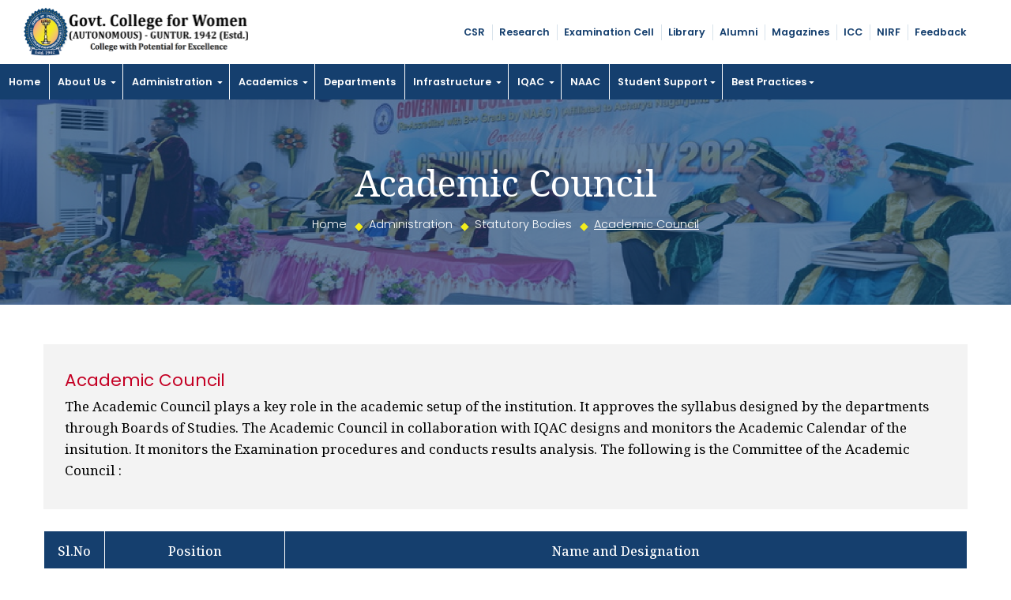

--- FILE ---
content_type: text/html; charset=UTF-8
request_url: http://www.gcwguntur.ac.in/academic-council.php
body_size: 26963
content:

<!DOCTYPE html>
<html lang="en">

<head>
    <meta charset="utf-8">
    <meta name="theme-color" content="#153F6E" />
    <meta http-equiv="X-UA-Compatible" content="IE=edge">
    <meta name="viewport" content="width=device-width, initial-scale=1.0">
    <!--[if lte IE 8]>
    <script src="http://html5shiv.googlecode.com/svn/trunk/html5.js"></script>
    <![endif]-->
    <!--[if lt IE 9]>
    <script src="http://ie7-js.googlecode.com/svn/version/2.1(beta4)/IE9.js&quot; type=" text/javascript"></script>
    <script src="http://ie7-js.googlecode.com/svn/version/2.1(beta4)/ie7-squish.js&quot; type="
        text/javascript"></script>
    <script src="http://html5shim.googlecode.com/svn/trunk/html5.js&quot; type=" text/javascript"></script>
    <![endif]-->

<title></title>
<meta name="description" content=""/>
<meta name="keywords" content=""/>
<link rel="ico/png" href="images/favicon.ico" type="image/icon">
<link rel="shortcut icon" href="favicon.ico" />

    <!-- <link href="css/swiper.min.css" rel="stylesheet"> -->
    <!-- <link href="css/swiper.css" rel="stylesheet"> -->

    <link rel="stylesheet" href="datatable/datatables.min.css" />
    <link rel="stylesheet" href="https://cdn.jsdelivr.net/npm/swiper@11/swiper-bundle.min.css" />
    <link href="css/style.css" rel="stylesheet">
    <link href="css/style1.css" rel="stylesheet">

<style>
    .page_info {
        margin-bottom: 0px;
    }
</style>
</head>

<body>
    <header class="header">
	<div class="">
		<div class="header_in">
			<div class="header__logo-box">
				<a href="http://www.gcwguntur.ac.in/" class="header__logo">
					<img class="logo" alt="Logo" src="images/logo.svg" />
				</a>
			</div>

			<nav class="main-nav">
				<ul class="main-nav-list">
					<li><a class="main-nav-link active" href="student-support.php?title=csr">CSR</a></li>
					<li><a class="main-nav-link active" href="research.php">Research</a></li>
					<li><a class="main-nav-link" href="https://gcwexams.com/" target="_blank">Examination Cell</a>
					</li>
					<li><a class="main-nav-link" href="https://gdcwlibraryguntur.blogspot.com/?m=1" target="_blank">Library</a></li>
					<li><a class="main-nav-link" href="alumni.php">Alumni</a></li>
					<li><a class="main-nav-link" href="magazines.php">Magazines</a></li>
					<li><a class="main-nav-link" href="student-support.php?title=-icc">ICC</a></li>
					<li><a class="main-nav-link" href="nirf.php">NIRF</a></li>
					<li class="main-nav-border-none"><a class="main-nav-link" href="feedback.php">Feedback</a></li>
					<li class="main-nav-link-bg"><a class="main-nav-link" href="tel:+91 99481 21715">+91 99481 21715</a></li>
					<li class="main-nav-link-bg"><a class="main-nav-link" href="https://www.facebook.com/profile.php?id=100064026192926"><img src="images/fb1.svg"
								alt=""></a></li>
					<li class="main-nav-link-bg"><a class="main-nav-link" href="https://www.linkedin.com/in/gcw-guntur"><img src="images/lin1.svg"
								alt=""></a></li>
					<li class="main-nav-link-bg"><a class="main-nav-link" href="https://x.com/Gcw_guntur"><img src="images/tw1.svg"
								alt=""></a></li>
					<li class="main-nav-link-bg"><a class="main-nav-link" href="https://www.youtube.com/@Gcw_guntur"><img src="images/yt1.svg"
								alt=""></a></li>
					<li class="main-nav-link-bg"><a class="main-nav-link" href=""><img src="images/insta1.svg"
								alt=""></a></li>
					<!-- <li><a class="main-nav-link" href="javascript:;"> <span></span></a>
						<ul class="submenu">
							<li><a href="#"></a></li>
						</ul>
					</li> -->
				</ul>
			</nav>
		</div>
		<div class="header_top_links">
			<ul>
				<li><a href="http://www.gcwguntur.ac.in/">Home</a></li>
				<li><a href="javascript:;">About Us <img src="images/dd.svg" alt=""></a>
					<ul class="submenu">
						<li><a href="history.php">History</a></li>
						<li><a href="vision-mission.php">Vision and Mission</a></li>
						<li><a href="principal-message.php">Principal Message</a></li>
						<li><a href="strategic-documents.php">Strategic documents</a></li>
						<li><a href="song.php">College pledge and Song</a></li>
					</ul>
				</li>
				<li><a href="javascript:;">Administration <img src="images/dd.svg" alt=""></a>
					<ul class="submenu">
						<li><a href="javascript:;">College Staff</a>
							<ul class="submenu">
																<li><a href="college-staff.php?title=teaching-staff">Teaching Staff</a></li>
																<li><a href="college-staff.php?title=nonteaching-staff">Non-Teaching Staff</a></li>
															</ul>
						</li>
						<li><a href="javascript:;">Statutory Bodies</a>
							<ul class="submenu">
								<li><a href="organogram.php">Organogram </a></li>
								<li><a href="governing-body.php">Governing Body </a></li>
								<li><a href="academic-council.php">Academic Council</a></li>
								<!--<li><a href="finance.php">Finance </a></li>-->
								<li><a href="cpdc.php">CPDC </a></li>
							</ul>
						</li>
					</ul>
				</li>
				<li><a href="javascript:;">Academics <img src="images/dd.svg" alt=""></a>
					<ul class="submenu">
						<li><a href="program-structure.php">Program Structure</a></li>
						<li><a href="programmes-offered.php">Programmes Offered</a></li>
						<li><a href="images/COs.pdf" target="_blank">Course Outcomes</a></li>
						<li><a href="images/POs.pdf" target="_blank">Program Outcomes</a></li>
						<li><a href="images/PSOs.pdf" target="_blank">Program Specific Outcomes</a></li>
						<li><a href="images/AcedemicCalender2024-25.pdf" target="_blank">Academic Calendar</a></li>
						<li><a href="master-timetable.php">Master Timetable</a></li>
						<li><a href="lms-e-tools-designed-by-staff.php">LMS / e-tools designed by Staff</a></li>
					</ul>
				</li>
				<li><a href="departments.php">Departments</a></li>
				<li><a href="javascript:;">Infrastructure <img src="images/dd.svg" alt=""></a>
					<ul class="submenu">
												<li><a href="infrastructure.php?title=class-rooms">Class Rooms</a></li>
												<li><a href="infrastructure.php?title=labs">Labs</a></li>
												<li><a href="infrastructure.php?title=virtual-class-rooms">Virtual Class Rooms</a></li>
												<li><a href="infrastructure.php?title=digital-class-rooms">Digital Class Rooms</a></li>
												<li><a href="infrastructure.php?title=library">Library</a></li>
												<li><a href="infrastructure.php?title=hostel">Hostel</a></li>
												<li><a href="infrastructure.php?title=campus-layout">Campus layout</a></li>
											</ul>
				</li>
				<li><a href="javascript:;">IQAC <img src="images/dd.svg" alt=""></a>
					<ul class="submenu">
						<li><a href="about-iqac.php">About IQAC</a></li>
						<li><a href="aqars.php">AQARS</a></li>
						<li><a href="iqac-meetings.php">IQAC Meetings</a></li>
						<li><a href="external-peer-team-reports.php">External Peer Team Reports</a></li>
						<!--<li><a href="criterion_documents.html">Other Documents for AQARS</a></li>-->
						<li><a href="policy-documents.php">Policy Documents</a></li>
						<li><a href="images/IDP.pdf">Institutional Development plan</a></li>
						<li><a href="institutional-distinctiveness.php">Institutional Distinctiveness</a></li>
						<li><a href="images/IPP with sign.pdf" target="_blank">Institutional Perspective Plan</a></li>
						<li><a href="academic-audit-reports.php">Academic Audit Reports</a></li>
						<!--<li><a href="javascript:void(0);">Attainment of COs</a></li>-->
					</ul>
				</li>
				<li><a href="naac.php">NAAC</a></li>
				<li><a href="javascript:;">Student Support<img src="images/dd.svg" alt=""></a>
					<ul class="submenu">
												<li><a href="student-support.php?title=jkc">JKC</a></li>
												<li><a href="student-support.php?title=nss">NSS</a></li>
												<li><a href="student-support.php?title=ncc">NCC</a></li>
												<li><a href="student-support.php?title=women-empowerment-cell">Women Empowerment Cell</a></li>
												<li><a href="student-support.php?title=-icc"> ICC</a></li>
												<li><a href="student-support.php?title=gym-and-sports-centre">Gym and Sports Centre</a></li>
												<li><a href="student-support.php?title=anti-ragging">Anti - Ragging</a></li>
												<li><a href="student-support.php?title=cultural-club">Cultural Club</a></li>
												<li><a href="student-support.php?title=consumer-club">Consumer Club</a></li>
												<li><a href="student-support.php?title=eco-club">Eco Club</a></li>
												<li><a href="student-support.php?title=scholarships">Scholarships</a></li>
												<li><a href="student-support.php?title=capacity-building">Capacity Building</a></li>
											</ul>
				</li>
				<li class="last"><a href="javascript:void(0);">Best Practices<img src="images/dd.svg" alt=""></a>
					<ul class="submenu">
												<li><a href="best-practices.php?title=gender-sensitivity">Gender Sensitivity</a></li>
												<li><a href="best-practices.php?title=waste-management">Waste Management</a></li>
												<li><a href="best-practices.php?title=best-practices-of-the-institution">Best Practices of the Institution</a></li>
												<li><a href="best-practices.php?title=national-symbols">National Symbols</a></li>
												<li><a href="best-practices.php?title=fundamental-rights-fundamental-duties">Fundamental Rights & Fundamental Duties</a></li>
												<li><a href="best-practices.php?title=professional-code-of-govt-of-ap-ugc">Professional code of govt of AP & UGC</a></li>
												<li><a href="best-practices.php?title=code-of-conduct-handbook">Code of Conduct Handbook</a></li>
												<li><a href="best-practices.php?title=differently-abled-frinedliness">Differently Abled Frinedliness</a></li>
												<li><a href="best-practices.php?title=green-practices">Green Practices</a></li>
												<li><a href="best-practices.php?title=rainwater-harvesting">Rainwater Harvesting</a></li>
												<li><a href="best-practices.php?title=digital-herbarium">Digital herbarium</a></li>
											</ul>
				</li>
			</ul>
		</div>
	</div>

	<div class="menu2">
		<a href="javascript:void(0);" class="menuicon1 sidemenu">
			<span class="bars-wrap">
				<span class="icon-bar"></span>
				<span class="icon-bar"></span>
				<span class="icon-bar"></span>
			</span>
		</a>
	</div>

	<div class="cart_open">
		<div class="cartbg1"></div>
		<div class="cart_bx1">
			<a href="javascript:void(0);" class="closebtn">
				<img src="images/close.png" alt="" />
			</a>
			<nav>
				<div id="menu" class="menu1" >
					<ul>
						<li><a href="http://www.gcwguntur.ac.in/">Home</a></li>
				<li><a href="javascript:;">About Us </a>
					<ul class="submenu">
						<li><a href="history.php">History</a></li>
						<li><a href="vision-mission.php">Vision and Mission</a></li>
						<li><a href="principal-message.php">Principal Message</a></li>
						<li><a href="strategic-documents.php">Strategic documents</a></li>
						<li><a href="song.php">College pledge and Song</a></li>
					</ul>
				</li>
				<li><a href="javascript:;">Administration </a>
					<ul class="submenu">
						<li><a href="javascript:;">College Staff</a>
							<ul class="submenu">
																<li><a href="college-staff.php?title=teaching-staff">Teaching Staff</a></li>
																<li><a href="college-staff.php?title=nonteaching-staff">Non-Teaching Staff</a></li>
															</ul>
						</li>
						<li><a href="javascript:;">Statutory Bodies</a>
							<ul class="submenu">
								<li><a href="organogram.php">Organogram </a></li>
								<li><a href="governing-body.php">Governing Body </a></li>
								<li><a href="academic-council.php">Academic Council</a></li>
								<!--<li><a href="finance.php">Finance </a></li>-->
								<li><a href="cpdc.php">CPDC </a></li>
							</ul>
						</li>
					</ul>
				</li>
				<li><a href="javascript:;">Academics </a>
					<ul class="submenu">
						<li><a href="program-structure.php">Program Structure</a></li>
						<li><a href="programmes-offered.php">Programmes Offered</a></li>
						<li><a href="images/COs.pdf" target="_blank">Course Outcomes</a></li>
						<li><a href="images/POs.pdf" target="_blank">Program Outcomes</a></li>
						<li><a href="images/PSOs.pdf" target="_blank">Program Specific Outcomes</a></li>
						<li><a href="images/AcedemicCalender2024-25.pdf" target="_blank">Academic Calendar</a></li>
						<li><a href="master-timetable.php">Master Timetable</a></li>
						<li><a href="lms-e-tools-designed-by-staff.php">LMS / e-tools designed by Staff</a></li>
					</ul>
				</li>
				<li><a href="departments.php">Departments</a></li>
				<li><a href="javascript:;">Infrastructure </a>
					<ul class="submenu">
												<li><a href="infrastructure.php?title=class-rooms" >Class Rooms</a></li>
												<li><a href="infrastructure.php?title=labs" >Labs</a></li>
												<li><a href="infrastructure.php?title=virtual-class-rooms" >Virtual Class Rooms</a></li>
												<li><a href="infrastructure.php?title=digital-class-rooms" >Digital Class Rooms</a></li>
												<li><a href="infrastructure.php?title=library" target="_blank">Library</a></li>
												<li><a href="infrastructure.php?title=hostel" >Hostel</a></li>
												<li><a href="infrastructure.php?title=campus-layout" >Campus layout</a></li>
											</ul>
				</li>
				<li><a href="javascript:;">IQAC </a>
					<ul class="submenu">
						<li><a href="about-iqac.php">About IQAC</a></li>
						<li><a href="aqars.php">AQARS</a></li>
						<li><a href="iqac-meetings.php">IQAC Meetings</a></li>
						<li><a href="external-peer-team-reports.php">External Peer Team Reports</a></li>
						<!--<li><a href="criterion_documents.html">Other Documents for AQARS</a></li>-->
						<li><a href="policy-documents.php">Policy Documents</a></li>
						<li><a href="images/IDP.pdf">Institutional Development plan</a></li>
						<li><a href="institutional-distinctiveness.php">Institutional Distinctiveness</a></li>
						<li><a href="images/IPP with sign.pdf" target="_blank">Institutional Perspective Plan</a></li>
						<li><a href="academic-audit-reports.php">Academic Audit Reports</a></li>
						<!--<li><a href="javascript:void(0);">Attainment of COs</a></li>-->
					</ul>
				</li>
				<li><a href="naac.php">NAAC</a></li>
				<li><a href="javascript:;">Student Support</a>
					<ul class="submenu">
												<li><a href="student-support.php?title=jkc">JKC</a></li>
												<li><a href="student-support.php?title=nss">NSS</a></li>
												<li><a href="student-support.php?title=ncc">NCC</a></li>
												<li><a href="student-support.php?title=women-empowerment-cell">Women Empowerment Cell</a></li>
												<li><a href="student-support.php?title=-icc"> ICC</a></li>
												<li><a href="student-support.php?title=gym-and-sports-centre">Gym and Sports Centre</a></li>
												<li><a href="student-support.php?title=anti-ragging">Anti - Ragging</a></li>
												<li><a href="student-support.php?title=cultural-club">Cultural Club</a></li>
												<li><a href="student-support.php?title=consumer-club">Consumer Club</a></li>
												<li><a href="student-support.php?title=eco-club">Eco Club</a></li>
												<li><a href="student-support.php?title=scholarships">Scholarships</a></li>
												<li><a href="student-support.php?title=capacity-building">Capacity Building</a></li>
											</ul>
				</li>
				<li ><a href="javascript:void(0);">Best Practices</a>
					<ul class="submenu">
												<li><a href="best-practices.php?title=gender-sensitivity">Gender Sensitivity</a></li>
												<li><a href="best-practices.php?title=waste-management">Waste Management</a></li>
												<li><a href="best-practices.php?title=best-practices-of-the-institution">Best Practices of the Institution</a></li>
												<li><a href="best-practices.php?title=national-symbols">National Symbols</a></li>
												<li><a href="best-practices.php?title=fundamental-rights-fundamental-duties">Fundamental Rights & Fundamental Duties</a></li>
												<li><a href="best-practices.php?title=professional-code-of-govt-of-ap-ugc">Professional code of govt of AP & UGC</a></li>
												<li><a href="best-practices.php?title=code-of-conduct-handbook">Code of Conduct Handbook</a></li>
												<li><a href="best-practices.php?title=differently-abled-frinedliness">Differently Abled Frinedliness</a></li>
												<li><a href="best-practices.php?title=green-practices">Green Practices</a></li>
												<li><a href="best-practices.php?title=rainwater-harvesting">Rainwater Harvesting</a></li>
												<li><a href="best-practices.php?title=digital-herbarium">Digital herbarium</a></li>
											</ul>
				</li>
				<li><a  href="research.php">Research</a></li>
					<li><a  href="https://gcwexams.com/" target="_blank">Examination Cell</a>
					</li>
					<li><a  href="https://gdcwlibraryguntur.blogspot.com/?m=1" target="_blank">Library</a></li>
					<li><a  href="alumni.php">Alumni</a></li>
					<li><a  href="magazines.php">Magazines</a></li>
					<li><a  href="icc.php">ICC</a></li>
					<li><a  href="nirf.php">NIRF</a></li>
					<li ><a href="feedback.php">Feedback</a></li>
					
					</ul>
				</div>
			</nav>
		</div>
	</div>
</header> 

    <main style="overflow: hidden;">
        <div class="inner_banner">
            
<img src="images/innerbanner.jpg">

            <div class="innertxt1">
                <div class="container">
                    <h1>Academic Council</h1>
                    <ul>
                        <li><a href="http://www.gcwguntur.ac.in/">Home</a></li>
                        <li><a href="javascript:void(0);">Administration</a></li>
                        <li><a href="javascript:void(0);">Statutory Bodies</a></li>
                        <li>Academic Council</li>
                    </ul>
                </div>
            </div>
        </div>

        <section class="page vis_mis_box govern_body">
            <div class="container">
                <div class="page_info">
                    <h2>Academic Council</h2>
                    <p>The Academic Council plays a key role in the academic setup of the institution. It approves the syllabus designed by the departments through Boards of Studies. The Academic Council in collaboration with IQAC designs and monitors the Academic Calendar of the insitution. It monitors the Examination procedures and conducts results analysis. The following is the Committee of the Academic Council :</p>
                </div>
                <div class="table-responsive" style="margin-top: 3rem;">
                    <table class="table table-bordered" style="text-align: left; display: inline-table;">
<thead>
<tr>
<td>
<p style="color: #fff;"><strong>Sl.No</strong></p>
</td>
<td>
<p style="color: #fff;"><strong>Position</strong></p>
</td>
<td>
<p style="color: #fff;"><strong>Name and Designation</strong></p>
</td>
</tr>
</thead>
<tbody>
<tr>
<td>1</td>
<td>Chairperson</td>
<td>Dr. V. R. Jyotsna Kumari, Principal</td>
</tr>
<tr>
<td>2</td>
<td>Academic Co-ordinator</td>
<td>Dr. K.Padmaja Professor of English</td>
</tr>
<tr>
<td>3</td>
<td>Member</td>
<td>P.Nirmala Kumari, Assistant Professor in Mathematics, Vice Principal</td>
</tr>
<tr>
<td>4</td>
<td>Member</td>
<td>Dr. D. Madhusudan Rao, Assistant Professor in Mathematics, IQAC Coordinator</td>
</tr>
<tr>
<td>5</td>
<td>Member</td>
<td>All Departments Incharges</td>
</tr>
<tr>
<td>6</td>
<td>Expert</td>
<td><strong>Educationist:</strong>Dr. A. Leela Mohan Rao, Rtd. Professor and Ex-Registrar, Vignan University, Guntur</td>
</tr>
<tr>
<td>7</td>
<td>Expert</td>
<td><strong>Commerce:</strong> Sri. Ch. Siva Rama Krisha, Charted Accountant, Guntur</td>
</tr>
<tr>
<td>8</td>
<td>Expert</td>
<td><strong>Journalism:</strong> Sri Patri Vasudevan, Bureau Chief, The Pioneer, English National Daily</td>
</tr>
<tr>
<td>9</td>
<td>Expert</td>
<td><strong>Alumni Member:</strong> Dr. B. Vara Lakshmi, Rtd. Professor of English</td>
</tr>
<tr>
<td>10</td>
<td>University Nominee</td>
<td>Dr. K. Dhana Lakshmi, Department of Sociology and Social work,<br /> Acharya Nagarjuna University, Guntur, Arts Stream</td>
</tr>
<tr>
<td>11</td>
<td>University Nominee</td>
<td>Dr. Sandhya Cole, Department of Physics, Acharya Nagarjuna University, Guntur, Science Stream</td>
</tr>
<tr>
<td>12</td>
<td>University Nominee</td>
<td>Dr. B. Naga Raju, Department of HRM, Acharya Nagarjuna University,<br /> Guntur, Commerce Stream</td>
</tr>
</tbody>
</table>
                    </table>
                </div>
            </div>
        </section>
    </main>

    <section class="section5">
	<div class="container">
		<div class="section5_in">
			<div class="section5_left">
				<div class="grid">
					<div class="section5_info">
						<div class="img">
							<img src="images/call.png" alt="">
						</div>
						<div class="">
							<p>Talk to Us, We're All Ears!</p>
							<h3>Principal: +91 99481 21715<br>Administrative officer: +91 83097 18941</h3>
						</div>
					</div>
					<div class="section5_info">
						<div class="img">
							<img src="images/mail.png" alt="">
						</div>
						<div class="">
							<p>Your Thoughts, Our Inbox</p>
							<h3>idcollege@gcwguntur.ac.in</h3>
						</div>
					</div>
				</div>
				<div class="section5_info">
					<div class="img">
						<img src="images/loc.png" alt="">
					</div>
					<div class="">
						<p>Govt. College of Women</p>
						<h3><p>SambasivaPet, Guntur. Pin- 522001.</p></h3>
					</div>
				</div>

				<div class="section5_social">
					<span>Follow Our Social Journey</span>
					<a href="https://www.facebook.com/profile.php?id=100064026192926" class="fb"><img src="images/fb1.svg" alt=""></a>
					<a href="https://x.com/Gcw_guntur" class="wa"><img src="images/tw1.svg" alt=""></a>
					<a href="https://www.linkedin.com/in/gcw-guntur" class="li"><img src="images/lin1.svg" alt=""></a>
				</div>
			</div>
			<div class="section5_right">
				<iframe
					src="https://www.google.com/maps/embed?pb=!1m18!1m12!1m3!1d3829.5256919129906!2d80.44148817448749!3d16.29606213332681!2m3!1f0!2f0!3f0!3m2!1i1024!2i768!4f13.1!3m3!1m2!1s0x3a4a7548050a2e31%3A0x68315e1181578242!2sGovernment%20College%20For%20Women(A)!5e0!3m2!1sen!2sin!4v1716188610327!5m2!1sen!2sin"
					width="100%" height="" style="border:0;" allowfullscreen="" loading="lazy"
					referrerpolicy="no-referrer-when-downgrade"></iframe>
			</div>
		</div>
	</div>
</section>
    <footer class="footer">
	<div class="container">
		<div class="footer_in grid">
			<div class="">
				<h3>About Us</h3>
				<ul>
					<li><a href="history.php">History</a></li>
					<li><a href="vision-mission.php">Vision and Mission</a></li>
					<li><a href="principal-message.php">Principal Message</a></li>
					<li><a href="strategic-documents.php">Strategic documents</a></li>
					<li><a href="song.php">College pledge and Song</a></li>
				</ul>
			</div>
			<div class="">
				<h3>Academics</h3>
				<ul>
					<li><a href="programmes-offered.php">Programmes Offered</a></li>
					<li><a href="academic-calendar.php">Academic Calendar</a></li>
					<li><a href="master-timetable.php">Master Timetable</a></li>
					<li><a href="lms-e-tools-designed-by-staff.php">LMS / e-tools designed by Staff</a></li>
				</ul>
			</div>
			<div class="">
				<h3>Administration</h3>
				<ul>
					
					<li><a href="college-staff.php?title=teaching-staff">Teaching Staff</a></li>
					
					<li><a href="college-staff.php?title=nonteaching-staff">Non-Teaching Staff</a></li>
					
				</ul>
			</div>
			<div class="">
				<h3>IQAC</h3>
				<ul>
					<li><a href="about-iqac.php">About IQAC</a></li>
					<li><a href="aqars.php">AQARS</a></li>
					<li><a href="iqac-meetings.php">IQAC Meetings</a></li>
					<li><a href="policy-documents.php">Policy Documents</a></li>
					<li><a href="images/IDP.pdf">Institutional Development plan</a></li>
					<li><a href="institutional-distinctiveness.php">Institutional Distinctiveness</a></li>
					<li><a href="images/IPP with sign.pdf" target="_blank">Institutional Perspective Plan</a></li>
					<li><a href="academic-audit-reports.php">Academic Audit Reports</a></li>
				</ul>
			</div>
			<div class="">
				<h3>Quick links</h3>
				<ul>
					<li><a href="naac.php">NAAC</a></li>
					<li><a href="student-support.php?title=jkc">Student Support</a></li>
					<li><a href="best-practices.php?title=gender-sensitivity">Best Practices</a></li>
					<li><a href="https://gcwexams.com/" target="_blank">Examination CelLibrary</a></li>
					<li><a href="alumni.php">Alumni</a></li>
					<li><a href="magazines.php">Magazine</a></li>
					<li><a href="student-support.php?title=-icc">ICC</a></li>
					<li><a href="nirf.php">NIRF</a></li>
					<li><a href="https://docs.google.com/forms/d/e/1FAIpQLScB4PLO2cEWPBRKIbiN1vueL1wTWYg79EqD2ypClRu6SZLSrA/viewform" target="_blank">Feedback page</a></li>
					<li><a href="images/RTI.pdf" target="_blank">RTI</a></li>
				</ul>
			</div>

		</div>
		<div class="copyrights">
			<span>&copy; 2026 Govt. College For Women(A), SambasivaPet, Guntur, Andhra Pradesh. All rights are
				reserved.</span>
		</div>
	</div>
</footer> 
 

    <!-- jQuery (necessary for Bootstrap's JavaScript plugins) -->
    <script src="https://ajax.googleapis.com/ajax/libs/jquery/1.12.4/jquery.min.js"></script>
    <!-- <script src="js/swiper.min.js"></script> -->
    <script src="https://cdn.jsdelivr.net/npm/swiper@11/swiper-bundle.min.js"></script>
    <script src="https://code.jquery.com/jquery-3.7.1.js"></script>
    <!--counter-->
    <script src="js/waypoints.min.js"></script>
    <script src="js/jquery.counterup.min.js"></script>
    <!--counter-->
    <script defer src="js/mob_script.js"></script>
    <script type="text/javascript" src="js/jquery.marquee.js"></script>

    <script defer src="js/script.js"></script>
    
    <script src="datatable/datatables.js"></script>
    <script>
        $(document).ready(function () {
            setTimeout(() => {
                $('#myTable').DataTable();
            }, 1000);
        });
    </script>
    <a href="#" class="scrollup">Scroll</a>
</body>

</html>

--- FILE ---
content_type: text/css
request_url: http://www.gcwguntur.ac.in/css/style.css
body_size: 37990
content:
@import url("https://fonts.googleapis.com/css2?family=Poppins:ital,wght@0,100;0,200;0,300;0,400;0,500;0,600;0,700;0,800;0,900;1,100;1,200;1,300;1,400;1,500;1,600;1,700;1,800;1,900&display=swap");
@import url("https://fonts.googleapis.com/css2?family=Noto+Serif:ital,wght@0,100..900;1,100..900&display=swap");

* {
  padding: 0;
  margin: 0;
  box-sizing: border-box;
}
html {
  font-size: 62.5%;
  scroll-behavior: smooth;
}
@media only screen and (max-width: 75em) {
  html {
    font-size: 56.25%;
  }
}
@media only screen and (max-width: 61.25em) {
  html {
    font-size: 50%;
  }
}
@media only screen and (max-width: 68.75em) {
  html {
    font-size: 50%;
  }
}
@media only screen and (max-width: 87.5em) {
  html {
    font-size: 50%;
  }
}
@media only screen and (min-width: 112.5em) {
  html {
    font-size: 75%;
  }
}
body {
  box-sizing: border-box;
}
.scrollup {
  width: 2.5rem;
  height: 3.7rem;
  text-indent: -9999px;
  position: fixed;
  bottom: 3rem;
  right: 2rem;
  display: none;
  z-index: 2222222;
  background-image: url(../images/icon_top.png);
  background-repeat: no-repeat;
  background-size: 100%;
  opacity: 0.95;
}
body {
  font-family: "Poppins", sans-serif;
  line-height: 1.8;
  font-weight: 400;
  color: #000;
  font-size: 1.4rem;
  padding-top: 13.3rem;
  overflow-x: hidden;
}
@media only screen and (max-width: 61.25em) {
  body {
    padding-top: 6.4rem;
  }
}
ul,
ol {
  list-style: none;
}
a {
  text-decoration: none;
  transition: all 0.3s ease-in-out;
}
*:focus {
  outline: none;
}
.center-text {
  text-align: center;
}
strong {
  font-weight: 500;
}
.heading-primary,
.heading-secondary,
.heading-tertiary,
h1,
h2,
h3,
h4,
h5,
h6 {
  font-family: "Poppins", sans-serif;
  font-weight: 400;
}
.heading-primary {
  font-size: 4.2rem;
  line-height: 1.2;
  margin-bottom: 2rem;
  color: #c40024;
  font-weight: 400;
}
@media only screen and (max-width: 61.25em) {
  .heading-primary {
    font-size: 3.2rem;
  }
}
.heading-secondary {
  font-size: 3rem;
  line-height: 1.3;
  margin-bottom: 2rem;
  font-weight: 400;
  color: #004173;
  font-family: "Poppins", sans-serif;
}
@media only screen and (max-width: 61.25em) {
  .heading-secondary {
    font-size: 2.4rem;
  }
}
.heading-tertiary {
  font-size: 2rem;
  line-height: 1.2;
  margin-bottom: 2rem;
  font-weight: 400;
  color: #004173;
  font-family: "Poppins", sans-serif;
}
@media only screen and (max-width: 61.25em) {
  .heading-tertiary {
    font-size: 1.6rem;
  }
}
.subheading {
  display: block;
  font-size: 1.6rem;
  font-weight: 500;
  color: #153f6e;
  text-transform: uppercase;
  margin-bottom: 1.6rem;
  letter-spacing: 0.75px;
  font-family: "Poppins", sans-serif;
}
p {
  margin-bottom: 1rem;
  font-size: 1.9rem;
  font-family: "Noto Serif", serif;
  font-weight: 500;
  line-height: 1.6;
}
.footer {
  background: #002855;
  padding: 6rem 0 2rem;
  position: relative;
  margin-top: -3rem;
}
.footer_in {
  /* grid-template-columns: repeat(5, 1fr); */
  display: flex;
  justify-content: space-between;
}
@media only screen and (max-width: 61.25em) {
  .footer_in {
    grid-template-columns: repeat(1, 1fr);
    gap: 2rem !important;
  }
}
.footer_in h2 {
  color: #fff;
  font-size: 2.1rem;
  font-weight: 300;
  line-height: 1.4;
  margin-bottom: 2rem;
  width: 100%;
}
.footer_in h3.mt_5 {
  margin-top: 5rem;
}
@media only screen and (max-width: 61.25em) {
  .footer_in h2 {
    font-size: 1.8rem;
  }
}
.footer_in .grid {
  display: grid;
  width: 100%;
  grid-template-columns: auto 1fr;
  gap: 1rem;
}
.footer_in .grid span {
  font-size: 1.4rem;
  color: #fff;
  opacity: 0.5;
}
.footer_in p {
  font-size: 1.4rem;
  color: #fff;
  opacity: 0.5;
  margin-bottom: 1rem;
}
.footer_in .footer_socical {
  display: flex;
  gap: 2rem;
  position: relative;
  margin-top: 2rem;
}
@media only screen and (max-width: 61.25em) {
  .footer_in .footer_socical {
    justify-content: center;
  }
}
.footer_in .footer_socical a {
  width: 3rem;
  height: 3rem;
  display: flex;
  align-items: center;
  justify-content: center;
  transition: all 0.3s;
  border-radius: 3rem;
  overflow: hidden;
}
.footer_in .footer_socical a img {
  height: 1.6rem;
  filter: brightness(0) invert(1);
}
.footer_in .footer_socical a:hover {
  background-color: #153f6e;
}
.footer_in h3 {
  font-size: 1.9rem;
  color: #fff;
  margin-bottom: 1rem;
  font-family: "Noto Serif", serif;
}
.footer_in ul li a {
  color: #fff;
  font-size: 1.4rem;
  transition: all 0.3s;
  opacity: 0.5;
  margin-bottom: 0.5rem;
  display: block;
}
.footer_in ul li a:hover {
  opacity: 1;
}
.footer_in .footer_in_first {
  border-right: 1px solid rgba(255, 255, 255, 0.2);
}
.footer_in .footer_in_third ul li {
  float: left;
  width: 33.33%;
}
@media only screen and (max-width: 61.25em) {
  .footer_in .footer_in_third ul li {
    width: 50%;
  }
}
.footer_in .ft_logo {
  display: flex;
  justify-content: end;
  margin-top: 2rem;
}
@media only screen and (max-width: 61.25em) {
  .footer_in .ft_logo {
    justify-content: center;
  }
}
.footer_in .footer_in_fourth img {
  width: 14rem;
}
.footer .copyrights {
  border-top: 1px solid rgba(255, 255, 255, 0.4);
  padding-top: 2rem;
  text-align: center;
  margin-top: 3rem;
}
.footer .copyrights span {
  font-size: 1.5rem;
  opacity: 0.5;
  color: #fff;
}
.container {
  min-width: 130rem;
  max-width: 130rem;
  padding: 0;
  margin: 0 auto;
}
@media only screen and (max-width: 61.25em) {
  .container {
    min-width: 100%;
    max-width: 100%;
    padding: 0 1.5rem;
  }
}
@media only screen and (max-width: 75em) {
  .container {
    min-width: 100%;
    max-width: 100%;
    padding: 0 1.5rem;
  }
}
.flex {
  display: flex;
  justify-content: space-between;
  gap: 5rem;
}
@media only screen and (max-width: 61.25em) {
  .flex {
    display: grid;
    grid-template-columns: 50fr 50fr;
    gap: 4rem;
  }
}
.grid {
  /* display: grid; */
  /* gap: 5rem; */
}
.grid--2-cols {
  grid-template-columns: repeat(2, 1fr);
}
@media only screen and (max-width: 37.5em) {
  .grid--2-cols {
    grid-template-columns: repeat(1, 1fr);
  }
}
.grid--3-cols {
  grid-template-columns: repeat(3, 1fr);
}
@media only screen and (max-width: 37.5em) {
  .grid--3-cols {
    grid-template-columns: repeat(1, 1fr);
  }
}
.grid--4-cols {
  grid-template-columns: repeat(4, 1fr);
}
@media only screen and (max-width: 37.5em) {
  .grid--4-cols {
    grid-template-columns: repeat(1, 1fr);
  }
}
.grid--5-cols {
  grid-template-columns: repeat(5, 1fr);
  gap: 0;
}
@media only screen and (max-width: 37.5em) {
  .grid--5-cols {
    grid-template-columns: repeat(1, 1fr);
  }
}
.grid--center-v {
  align-items: center;
}
.header {
  position: fixed;
  top: 0;
  top: 0;
  z-index: 99;
  width: 100%;
  background-color: #fff;
}
.header_top_links {
  background-color: #153f6e;
  padding: 0 3rem;
}
.header_top_links ul {
  /* display: flex;
  justify-content: space-between;
  align-items: center;
  gap: 3rem; */
  display: flex;
}
.header_top_links ul li {
  position: relative;
  float: left;
}
.header_top_links > ul > li > a {
  color: #fff;
  font-size: 1.4rem;
  font-weight: 600;
  padding: 0 2.8rem;
  border-right: 1px solid #fff;
  height: 5rem;
  line-height: 5rem;
  transition: all 0.3s;
  display: block;
}
.header_top_links > ul > li:last-child > a {
  border-right: 0;
}
.header_top_links > ul > li > a img {
  position: relative;
  top: -0.2rem;
  left: 0.3rem;
  width: 0.8rem;
}
.header_top_links ul li a:hover {
  /* opacity: 0.75; */
}
.header_top_links > ul > li .submenu,
.header_top_links > ul > ul.submenu ul.submenu {
  position: absolute;
  left: 0px;
  top: 100%;
  background-color: #8a0019;
  color: #fff;
  width: 25rem;
  z-index: 9999;
  -webkit-box-shadow: 0px 10px 40px rgba(0, 0, 0, 0.161);
  -moz-box-shadow: 0px 10px 40px rgba(0, 0, 0, 0.161);
  box-shadow: 0px 10px 40px rgba(0, 0, 0, 0.161);
  transition: all 0.3s;
  visibility: hidden;
  transform: translateY(20px);
  opacity: 0px;
  margin: 0px;
  display: flex;
  flex-direction: column;
  opacity: 0;
  gap: 0;
}
.header_top_links > ul > li.last .submenu {
  left: auto;
  right: 0;
}
.header_top_links > ul > li > ul.submenu ul.submenu {
  top: 0;
  left: 100%;
  background-color: #0459ff;
}
.header_top_links > ul > li .submenu li {
  display: block;
  position: relative;
  width: 100%;
}
.header_top_links > ul > li .submenu li a:link,
.header_top_links > ul > li .submenu li a:visited {
  text-decoration: none;
  color: #fff;
  padding: 0.5rem 1rem;
  display: block;
  font-size: 1.4rem;
  width: 100%;
  text-transform: capitalize;
  font-weight: 600;
}
.header_top_links > ul > li .submenu li:hover > a {
  background-color: #fff;
  color: #000;
  transition: all 0.3s ease 0s;
}
.header_top_links > ul > li:hover > .submenu,
.header_top_links > ul > li > ul.submenu > li:hover ul.submenu {
  opacity: 1;
  transform: translateY(-3px);
  visibility: visible;
}
@media only screen and (max-width: 68.75em) {
  .header_top_links ul li a {
    font-size: 1.4rem;
  }
}
@media only screen and (max-width: 61.25em) {
  .header_top_links {
    display: none;
  }
}
.header_btm_links {
  display: flex;
  justify-content: space-between;
  align-items: center;
  background-color: #edf3f9;
  padding: 0 7rem;
}
.header_btm_links ul {
  display: flex;
}
.header_btm_links ul li {
  position: relative;
}
.header_btm_links ul li a {
  color: #153f6e;
  font-size: 1.5rem;
  font-weight: 400;
  padding: 1.8rem 2rem;
  transition: all 0.3s;
  font-weight: 500;
}
.header_btm_links ul li a:hover {
  opacity: 0.75;
}
.header_btm_links ul li a img {
  height: 1.6rem;
}
.header_btm_links ul li a img.twitter {
  height: 1.5rem;
}
.header_btm_links ul li:first-child a {
  padding-left: 0;
}
@media only screen and (max-width: 61.25em) {
  .header_btm_links {
    display: none;
  }
}
.header_btm_links_right ul li a {
  padding-right: 0.8rem;
}
.header_in {
  display: flex;
  justify-content: space-between;
  align-items: center;
  /* height: 10rem; */
  padding: 0 3rem;
}
@media only screen and (max-width: 61.25em) {
  .header_in {
    padding: 0;
  }
}
@media only screen and (max-width: 61.25em) {
  .header {
    padding: 0 2rem;
  }
}
.header .header__logo .logo {
  height: 8rem;
  display: block;
  transition: all 0.3s;
}
@media only screen and (max-width: 61.25em) {
  .header .header__logo .logo {
    height: 5rem;
  }
}
@media only screen and (max-width: 87.5em) {
  .header .header__logo .logo {
    height: 7rem;
  }
}
.main-nav-list {
  list-style: none;
}
.main-nav-link:link,
.main-nav-link:visited {
  color: #153f6e;
  font-weight: 600;
  font-size: 1.4rem;
  line-height: 9rem;
  display: flex;
  align-items: center;
}
.main-nav-link.active {
  color: #153f6e;
}
.main-nav-link span {
  border-left: 0.4rem solid transparent;
  border-right: 0.4rem solid transparent;
  border-top: 0.4rem solid #153f6e;
  margin-left: 0.4rem;
}
@media only screen and (max-width: 61.25em) {
  .main-nav {
    display: none;
  }
}
.main-nav > ul > li {
  position: relative;
  /* display: inline-block; */
  float: left;
  padding-right: 1rem;
  margin-right: 1rem;
}
.main-nav > ul > li:last-child {
  padding: 0;
  margin: 0;
}
.main-nav > ul > li::before {
  content: "";
  position: absolute;
  top: 0;
  right: -1px;
  bottom: 0;
  left: auto;
  width: 1px;
  height: 20px;
  background-color: #d8e3eb;
  margin: auto;
}
.main-nav > ul > li.main-nav-link-bg::before,
.main-nav > ul > li.main-nav-border-none::before {
  display: none;
}
.main-nav > ul > li:hover a {
  color: #8a0019;
}
.main-nav > ul > li.main-nav-link-bg a {
  line-height: normal;
  padding: 0rem 1.2rem;
  background-color: #8a0019;
  color: #fff;
  display: flex;
  gap: 1rem;
  border-radius: 0.5rem;
  align-items: center;
  font-weight: 400;
  height: 3.2rem;
  line-height: 3.2rem;
}
.main-nav > ul > li.main-nav-link-bg a:hover {
  background-color: #153f6e;
}
.main-nav > ul > li.main-nav-link-bg {
  margin-right: 0;
  padding-right: 0.2rem;
  margin-top: 2.8rem;
}
.main-nav > ul > li.main-nav-link-bg a img {
  max-height: 1.5rem;
  max-width: 1.5rem;
  width: 100%;
}
.main-nav > ul > li .submenu {
  position: absolute;
  left: 0px;
  top: 100%;
  background-color: #fff;
  width: 25rem;
  z-index: 9999;
  -webkit-box-shadow: 0px 10px 40px rgba(0, 0, 0, 0.161);
  -moz-box-shadow: 0px 10px 40px rgba(0, 0, 0, 0.161);
  box-shadow: 0px 10px 40px rgba(0, 0, 0, 0.161);
  transition: all 0.3s;
  visibility: hidden;
  transform: translateY(20px);
  opacity: 0px;
  margin: 0px;
  display: flex;
  flex-direction: column;
  opacity: 0;
}
.main-nav > ul > li .submenu li {
  display: block;
  position: relative;
  width: 100%;
}
.main-nav > ul > li .submenu li a:link,
.main-nav > ul > li .submenu li a:visited {
  text-decoration: none;
  color: #153f6e;
  padding: 1rem 1rem;
  display: block;
  font-size: 1.4rem;
  width: 100%;
  text-transform: capitalize;
  font-weight: 600;
}
.main-nav > ul > li .submenu li:hover > a {
  background-color: #153f6e;
  color: #fff;
  transition: all 0.3s ease 0s;
}
.main-nav > ul > li:hover .submenu {
  opacity: 1;
  transform: translateY(-3px);
  visibility: visible;
}
.banner {
  position: relative;
  width: 100%;
}
@media only screen and (max-width: 61.25em) {
  .banner {
    height: auto;
    background-position: left 5rem;
    background-size: 100%;
  }
}
.banner_box {
  width: 100%;
  display: block;
  position: relative;
}
.banner_box::before {
  content: "";
  position: absolute;
  top: 0;
  right: auto;
  bottom: 0;
  left: 0;
  width: 100%;
  height: 100%;
  background: #153f6e;
  opacity: 0.2;
}
@media only screen and (max-width: 61.25em) {
  .banner_box {
    display: table;
    height: auto;
  }
}
.banner_box-info {
  max-width: 55rem;
  padding: 7rem 4rem 15rem;
  border: 1px solid #fff;
  border-bottom: 0;
  z-index: 99;
  content: "";
  position: absolute;
  top: auto;
  right: auto;
  bottom: 0;
  left: 15%;
}
@media only screen and (max-width: 61.25em) {
  .banner_box-info {
    max-width: 100%;
    content: "";
    position: absolute;
    top: auto;
    right: auto;
    bottom: 0;
    left: 0;
    padding-top: 5rem;
  }
}
@media only screen and (max-width: 61.25em) {
  .banner_box-info {
    padding-bottom: 10rem;
  }
}
.banner_box-info h2 {
  font-size: 4rem;
  line-height: 1.2;
  color: #fff;
  font-family: "Poppins", sans-serif;
  font-weight: 400;
  margin-bottom: 1.6rem;
}
@media only screen and (max-width: 61.25em) {
  .banner_box-info h2 {
    font-size: 3.2rem;
    padding-top: 0rem;
  }
}
.banner_box-info p {
  color: #fff;
  font-size: 1.4rem;
  line-height: 1.6;
  margin-bottom: 2rem;
}
.banner_box-info .btn,
.banner_box-info .btn:link,
.banner_box-info .btn:visited {
  position: relative;
  color: #00deff;
  text-decoration: none;
  font-size: 1.4rem;
  display: flex;
  gap: 1rem;
  align-items: center;
  transition: all 0.3s;
}
.banner_box-info .btn svg,
.banner_box-info .btn:link svg,
.banner_box-info .btn:visited svg {
  height: 0.8rem;
  transition: all 0.3s;
}
.banner_box-info .btn svg path,
.banner_box-info .btn:link svg path,
.banner_box-info .btn:visited svg path {
  fill: #00deff;
  transition: all 0.3s;
}
.banner_box-info .btn:hover {
  color: #fff;
}
.banner_box-info .btn:hover svg {
  height: 0.8rem;
  transition: all 0.3s;
}
.banner_box-info .btn:hover svg path {
  fill: #fff;
  transition: all 0.3s;
}
.banner_box-shape {
  width: 100%;
  display: block;
}
@media only screen and (max-width: 61.25em) {
  .banner_box-shape {
    height: auto;
    width: 100%;
  }
}
.banner_box-shape img {
  width: 100%;
  display: block;
}
@media only screen and (max-width: 61.25em) {
  .banner_box-shape img {
    height: 60rem;
    object-fit: cover;
    object-position: center center;
  }
}
.banner .swiper-button-prev,
.banner .swiper-button-next {
  content: "";
  position: absolute;
  top: auto;
  right: auto;
  top: 50%;
  transform: translateY(-50%);
  left: 3rem;
  width: 4rem;
  height: 4rem;
  border-radius: 4rem;
  background-color: rgba(255, 255, 255, 0.4);
  margin: 0;
  display: inline-block;
  background-image: url(../images/prev1.svg);
  background-size: 0.8rem;
  border: 1px solid #fff;
  transition: all 0.3s;
  background-repeat: no-repeat;
  background-position: center center;
}
.banner .swiper-button-next::after,
.banner .swiper-button-prev::after {
  display: none;
}
.banner .swiper-button-prev:hover,
.banner .swiper-button-next:hover {
  background-color: rgba(255, 255, 255, 0.1);
}
.banner .swiper-pagination-bullet {
  width: 1rem;
  height: 1rem;
  background-color: transparent;
  border: 1px solid #fff;
  opacity: 1;
}
.banner
  .swiper-container-horizontal
  > .swiper-pagination-bullets
  .swiper-pagination-bullet {
  margin: 0 8px;
}
.banner .swiper-pagination-bullet-active {
  opacity: 1;
  background: #fff;
}
.banner .swiper-button-next {
  content: "";
  position: absolute;
  left: auto;
  right: 3rem;
  background-image: url(../images/next1.svg);
}
.menu2 {
  position: fixed;
  display: none;
  position: fixed;
  z-index: 999999;
}
@media only screen and (max-width: 61.25em) {
  .menu2 {
    display: block;
    top: 2rem;
    right: 2rem;
  }
}
.menu2 .sidemenu span {
  float: left;
}
.menu2 .bars-wrap {
  display: inline-block;
  position: relative;
  overflow: visible;
}
.menu2 .bars-wrap .icon-bar {
  transition: all 0.4s ease;
  width: 3rem;
  background: #8a0019;
  height: 0.3rem;
  position: relative;
  top: 0.8rem;
  transition: width 0.2s ease-out;
  clear: both;
  margin-bottom: 0.7rem;
}
.cart_open {
  position: fixed;
  left: 0px;
  top: 0px;
  width: 100%;
  height: 100%;
  z-index: 999999999999;
  display: none;
}
.cart_open .cartbg1 {
  position: fixed;
  left: 0px;
  top: 0px;
  width: 100%;
  height: 100%;
}
@supports (-webkit-backdrop-filter: blur(20px)) or (backdrop-filter: blur(20px)) {
  .cart_open .cartbg1 {
    -webkit-backdrop-filter: blur(20px);
    backdrop-filter: blur(20px);
    background-color: rgba(0, 45, 79, 0.7);
  }
}
.cart_open .cart_bx1 {
  width: 90%;
  background-color: #153f6e;
  height: 100%;
  right: -100%;
  transition: ease all 0.4s;
  top: 0px;
  position: fixed;
  display: block;
  box-shadow: 0px 10px 40px rgba(0, 0, 0, 0.161);
  z-index: 99999;
  overflow: auto;
}
.cart_open a.closebtn {
  display: block;
  float: right;
  text-decoration: none;
  padding: 2rem 2.5rem;
  /* margin-bottom: 3rem; */
}
.cart_open a.closebtn img {
  width: 4rem;
}
#menu {
  width: 100%;
  float: left;
  outline: 0;
  position: relative;
}
.menu1 ul {
  list-style: none;
  margin: 0;
  padding: 0;
  display: table;
  width: 100%;
}
.menu1 ul li {
  display: block;
  float: left;
  position: relative;
  width: 100%;
}
.menu1 ul li a {
  color: #fff;
  float: left;
  overflow: hidden;
  padding: 1rem 2.2rem;
  position: relative;
  text-decoration: none;
  width: 100%;
  font-size: 1.8;
  border-bottom: 1px solid rgba(255, 255, 255, 0.2);
  text-transform: capitalize;
}
.menu1 ul li.mob_last_link a {
  background-color: #8a0019;
  gap: 2rem;
  display: flex;
  align-items: center;
  color: #fff;
  font-size: 1.8rem;
}
.menu1 ul .submenu {
  display: none;
  position: static;
  width: 100%;
}
.menu1 ul .submenu li {
  clear: both;
  width: 100%;
}
.menu1 ul .submenu li ul.submenu {
  display: none;
  position: static;
  width: 100%;
  overflow: hidden;
}
.menu1 .submenu-indicator {
  -moz-transition: "transform .3s linear";
  -o-transition: "transform .3s linear";
  -webkit-transition: "transform .3s linear";
  transition: "transform .3s linear";
  float: right;
  font-size: 2.5rem;
  position: absolute;
  top: 0;
  right: 2rem;
}
.menu1 .submenu-indicator-minus > .submenu-indicator {
  -moz-transform: rotate(45deg);
  -ms-transform: rotate(45deg);
  -o-transform: rotate(45deg);
  -webkit-transform: rotate(45deg);
  transform: rotate(45deg);
}
.menu1 ul ul.submenu li a {
  color: #fff;
  padding-left: 2.5rem;
  background-color: #8a0019;
}
.menu1 ul ul.submenu ul.submenu li a {
  background-color: #0459ff;
}
.announcement {
  width: 100%;
  display: table;
  padding: 0px;
  background-color: #0b4675;
  position: relative;
  padding-left: 20rem;
}
@media only screen and (max-width: 61.25em) {
  .announcement {
    padding: 0 2rem;
  }
}
.table-reponsive {
  overflow-x: auto;
  -webkit-overflow-scrolling: touch;
  width:100%;
  display:block;
}
.announcement_hd {
  position: absolute;
  left: 0;
  top: 0;
  width: 20rem;
  text-align: center;
  text-transform: uppercase;
  letter-spacing: 0.2rem;
  background-color: #8a0019;
  display: block;
  color: #fff;
  height: 5rem;
  line-height: 5rem;
  font-family: "Poppins", sans-serif;
  font-size: 1.8rem;
}
@media only screen and (max-width: 61.25em) {
  .announcement_hd {
    width: 15rem;
    display: none;
  }
}
.announcement .news_pd {
  width: 100%;
  display: block;
  height: 5rem;
  line-height: 5rem;
  float: right;
}
.announcement ul.news_scroll {
  list-style: circle;
}
.announcement ul.news_scroll li {
  display: inline-block;
  padding: 0 0.5rem;
  position: relative;
  color: #fff;
  font-size: 1.4rem;
}
.announcement ul.news_scroll li a {
  text-decoration: none;
  color: #fff;
  transition: all 0.3s;
  padding: 0 1rem;
  position: relative;
  font-family: "Noto Serif", serif;
  font-size: 1.8rem;
}
.announcement ul.news_scroll li a:hover {
  opacity: 0.75;
}
.announcement ul.news_scroll li a::before {
  content: "";
  position: absolute;
  top: 50%;
  transform: translateY(-50%);
  right: auto;
  bottom: auto;
  left: -0.5rem;
  background-color: #fff;
  width: 0.1rem;
  height: 2rem;
}
.section1 {
  background-color: #fff;
  padding: 4rem 0 5rem;
  position: relative;
  width: 100%;
}
.section1_grid {
  display: grid;
  grid-template-columns: repeat(3, 1fr);
  gap: 30px;
  margin-bottom: 3rem;
}
.section1_grid_bx1 {
}
.section1_grid_bx1 img.sec1_img {
  display: block;
  width: 100%;
  height: 21.5rem;
  object-fit: cover;
  object-position: center center;
}
.section1_grid_bx1_info,
.s_g_bx2_car {
  display: block;
  width: 100%;
  padding: 2rem;
  background-color: #f3f3f3;
}
.section1_grid_bx1_info h4 {
  color: #000;
  font-family: "Noto Serif", serif;
  font-size: 2.4rem;
  margin: 0;
}
.section1_grid_bx1_info h4 span {
  font-weight: 600;
}
.section1_grid_bx1_info h3 {
  color: #c40024;
  font-size: 2.4rem;
  margin: 0.5rem 0 1rem;
  line-height: 1.3;
}
.section1_grid_bx1_info h3 span {
  font-weight: 600;
}
.section1_grid_bx1_info p {
  margin-bottom: 1rem;
  font-size: 1.9rem;
  font-family: "Noto Serif", serif;
  font-weight: 500;
  line-height: 1.6;
}
.section1_grid_bx1_info a {
  color: #0459ff;
  text-transform: uppercase;
  letter-spacing: 0.1rem;
  font-size: 1.6rem;
  display: flex;
  align-items: center;
  gap: 1rem;
  font-weight: 500;
}
.section1_grid_bx1_info a img {
  height: 1.5rem;
}
.section1_grid_bx1_info a:hover {
  opacity: 0.5;
}
.section1_grid_bx2 h3 {
  background-color: #8a0019;
  font-family: "Noto Serif", serif;
  color: #fff;
  text-align: center;
  padding: 1.5rem 0;
  font-size: 2.4rem;
}
.section1_grid_bx2 h3 span {
  font-weight: 600;
}
.s_g_bx2_car {
  height: 43.5rem;
  overflow: hidden;
}
.s_g_bx2_car {
}
.s_g_bx2_car ul {
  padding: 2rem;
}
.s_g_bx2_car ul li {
}
.s_g_bx2_car ul li a {
  font-size: 1.9rem;
  font-family: "Noto Serif", serif;
  font-weight: 500;
  line-height: 1.6;
  display: grid;
  grid-template-columns: auto 1fr;
  gap: 1.5rem;
  color: #000;
  padding: 2rem 0;
  border-bottom: 1px solid #d1d1d1;
}
.s_g_bx2_car ul li a:hover {
  color: #0459ff;
}
.s_g_bx2_car ul li a img {
  height: 2rem;
  margin-top: 0.5rem;
}
.s_g_bx2_car ul li a span {
  text-decoration: underline;
}
a.section1_video {
  width: 100%;
  display: block;
  position: relative;
}
a.section1_video::before {
  position: absolute;
  left: 0;
  top: 0;
  width: 100%;
  height: 100%;
  content: "";
  background-image: url(../images/vd.svg);
  background-repeat: no-repeat;
  background-position: center center;
  background-size: 15rem;
  transition: all 0.3s;
}
a.section1_video:hover::before {
  background-size: 10rem;
}
a.section1_video img {
  width: 100%;
  display: block;
}
@media only screen and (max-width: 61.25em) {
  .section1 {
    padding: 5rem 2rem 6rem;
  }
}
.section1_btm {
  position: relative;
  width: 100%;
  display: block;
  clear: both;
  padding: 3rem 10rem;
  background-color: #153f6e;
  display: flex;
  justify-content: space-between;
}
@media only screen and (max-width: 61.25em) {
  .section1_btm {
    flex-direction: column;
  }
}
.section1_btm_counter {
  color: #fff;
}
.section1_btm_counter h3 {
  font-size: 1.8rem;
  margin-top: 0;
  color: #fff;
  padding-left: 1rem;
  border-left: 2px solid #fff;
}
.section1_btm_counter h4 {
  color: transparent !important;
  -webkit-text-stroke-width: 1px;
  -webkit-text-stroke-color: #fff;
  font-size: 4.8rem;
  font-weight: 600;
}
.section1_btm_counter p {
  color: #fff;
  margin: 0;
  font-family: "Noto Serif", serif;
  font-size: 1.8rem;
  line-height: 1.6;
}
.section1_btm1 {
  position: relative;
  width: 100%;
  display: block;
  clear: both;
  padding: 5rem 10rem;
  background-color: #f3f3f3;
  display: grid;
  grid-template-columns: repeat(3, 1fr);
  gap: 3rem;
}
.section1_btm1 .section1_grid_bx1_info {
  padding: 0;
}
.section1_btm1 .section1_grid_bx1_info h4 {
  font-size: 1.8rem;
  margin-top: 1.5rem;
}
.section2 {
  padding: 0 0 5rem 0;
  background-color: #fff;
  position: relative;
  width: 100%;
  display: inline-block;
  clear: both;
}
.section2_left {
  float: left;
  /* display: inline-block; */
  width: 48%;
  position: relative;
  /* padding-left: 3rem; */
}
.section2_right {
  float: right;
}
.section2_left h4 {
  color: #000;
  font-family: "Noto Serif", serif;
  font-size: 2.6rem;
  margin: 0;
}
.section2_left h4 span {
  font-weight: 600;
}
.section2_left h3 {
  color: #c40024;
  font-size: 3.6rem;
  margin: 0.5rem 0 2rem;
  line-height: 1.3;
}
.section2_left h3 span {
  font-weight: 600;
}

img.ln_img {
  display: block;
  width: 100%;
  height: 35rem;
  object-fit: cover;
  object-position: center top;
}
.latest_new_bx {
  padding: 1rem 0;
  background-color: #fff;
}
.latest_new_bx span {
  font-size: 1.8rem;
  margin-top: 1.5rem;
  color: #000;
  width: 100%;
  display: block;
}
.latest_new_bx h5 {
  color: #c40024;
  font-size: 2.4rem;
  margin: 0.5rem 0 1rem;
  line-height: 1.3;
}
.find_out {
  color: #0459ff;
  text-transform: uppercase;
  letter-spacing: 0.1rem;
  font-size: 1.6rem;
  display: flex;
  align-items: center;
  gap: 1rem;
  font-weight: 500;
  transition: all 0.3s;
}
.find_out img {
  height: 1.5rem;
}
.section2_left a:hover .find_out {
  opacity: 0.5;
}
.section2 .mySwiper3 {
  position: relative;
  padding-top: 12rem;
  /* padding-left: 3rem; */
}
.sec2_abs {
  position: absolute;
  left: 0;
  top: 0;
  padding-left: 3rem;
}
.section2 .swiper-button-prev3,
.section2 .swiper-button-next3 {
  content: "";
  position: absolute;
  top: 7rem;
  right: 0;
  bottom: auto;
  left: auto;
  width: 4rem;
  height: 4rem;
  background-color: transparent;
  margin: 0;
  display: inline-block;
  background-image: url(../images/next.svg);
  background-repeat: no-repeat;
  background-position: center center;
  background-size: 0.75rem;
  cursor: pointer;
  z-index: 9;
  transform: translateY(-50%);
  border: 2px solid #153f6e;
  border-radius: 4rem;
}
.section2 .swiper-button-prev3:hover,
.section2 .swiper-button-next3:hover {
  background-color: #ebf4ff;
}
.section2 .swiper-button-next3 {
  content: "";
  position: absolute;
  top: 7rem;
  right: 4.5rem;
  bottom: auto;
  left: auto;
  background-image: url(../images/prev.svg);
}
.student_corner {
  position: relative;
  width: 100%;
  display: inline-block;
  clear: both;
  padding: 5rem 10rem;
  background-color: #f3f3f3;
  margin-top: 3rem;
}
.student_corner .grid {
  display: grid;
  grid-template-columns: 40fr 60fr;
  gap: 4rem;
  align-items: center;
}
.student_corner h4 {
  color: #000;
  font-family: "Noto Serif", serif;
  font-size: 2.4rem;
  margin: 0;
}
.student_corner h3 {
  color: #c40024;
  font-size: 3.6rem;
  margin: 0.5rem 0 1rem;
  line-height: 1.3;
}
.student_corner p {
}
.student_corner ul {
  display: grid;
  grid-template-columns: repeat(2, 1fr);
  gap: 3rem;
}
.student_corner ul li {
}
.student_corner ul li a {
  border: 2px solid #8a0019;
  padding: 1.5rem 0;
  display: flex;
  align-items: center;
  justify-content: center;
  gap: 1rem;
  color: #000;
  font-size: 1.8rem;
  font-weight: 600;
  border-radius: 5rem;
}
.student_corner ul li a img {
  height: 2rem;
}
.student_corner ul li a:hover {
  background-color: #8a0019;
  color: #fff;
}
.student_corner ul li a:hover img {
  filter: brightness(0) invert(1);
}
.swiper-pagination3 {
  display: flex;
  flex-direction: column;
  gap: 1rem;
  position: absolute;
  left: 0 !important;
  top: 50% !important;
  transform: translateY(-50%);
  bottom: auto !important;
}
.mySwiper3 .swiper-wrapper {
  left: 3rem;
  overflow: hidden;
}
.mySwiper3.swiper-3d .swiper-slide-shadow {
  background: transparent !important;
}
.mySwiper3 .swiper-pagination-bullet {
  border: 2px solid rgba(21, 62, 110, 0.62);
  width: 1.2rem;
  height: 1.2rem;
  background-color: transparent;
  opacity: 1;
}
.mySwiper3 .swiper-pagination-bullet-active {
  background-color: #153f6e;
  border: 0;
}
.section3 {
  background-color: #fff;
  padding: 0 0 5rem 0;
  position: relative;
  width: 100%;
  display: block;
  clear: both;
}
.section3 h3 {
  color: #000;
  font-family: "Noto Serif", serif;
  font-size: 2.4rem;
  margin: 0;
  text-align: center;
}
.section3 .heading-primary {
  margin-bottom: 3rem;
}
.section3 .swiper-slide {
  width: 28%;
}
.section3 a {
  position: relative;
  display: block;
  border: 4px solid #fff;
}
.section3 a:hover {
  border-color: #8a0019;
}
.section3 a img {
  width: 100%;
  display: block;
  height: 250px;
    object-fit: cover;
    object-position: center center;
}
.section3 a p{
    text-align: center;
    color: #000;
    margin: 1rem 0;
}
.swiper-button-lock{display: none !important;}
.section3 a .inst_content {
  position: absolute;
  left: 0;
  bottom: 0;
  top: auto;
  width: 80%;
  padding: 2rem;
  background-color: #002d4f;
  color: #fff;
  z-index: 9;
  transition: all 0.3s;
  background-repeat: no-repeat;
  background-position: 90% center;
}
.section3 a .inst_content:hover {
  background-image: url(../images/redarrow.png);
  background-repeat: no-repeat;
  background-position: 95% center;
  transition: all 0.3s;
}
.section3 a .inst_content h3 {
  font-size: 1.8rem;
  font-weight: 400;
}
.section3 a .inst_content p {
  color: #fff;
}
.section3 .mySwiper2 {
  position: relative;
}
.swiper-pagination2 {
  display: flex;
  margin-top: 2rem;
  justify-content: center;
}
.mySwiper2 .swiper-pagination-bullet {
  border: 2px solid rgba(4, 88, 255, 0.62);
  width: 1.2rem;
  height: 1.2rem;
  background-color: transparent;
  opacity: 1;
}
.mySwiper2 .swiper-pagination-bullet-active {
  background-color: #0459ff;
  border: 0;
}

.section4 {
  padding: 0 0 15rem;
  position: relative;
  width: 100%;
  display: block;
  clear: both;
  background-color: #fff;
}
.section4_top {
  padding: 3rem 0 0 6rem;
  position: relative;
  background-image: url(../images/quote.svg);
  background-repeat: no-repeat;
  background-position: left top;
  background-size: auto 95%;
}
.section4_top h3 {
  color: #000;
  font-family: "Noto Serif", serif;
  font-size: 2.4rem;
  margin: 0;
}
.section4_top h2 {
  font-size: 4.2rem;
  line-height: 1.2;
  margin-bottom: 2rem;
  color: #c40024;
  font-weight: 400;
}
.testimonials_bx {
  background-color: #f3f3f3;
  position: relative;
  padding: 4rem;
}
.testimonials_bx::before {
  width: 0;
  height: 0;
  border-top: 5rem solid #f3f3f3;
  border-right: 5rem solid transparent;
  position: absolute;
  left: 0;
  bottom: -4.8rem;
  content: "";
}
.testimonials_bx p {
  font-weight: 400;
}
.test_btm {
  position: relative;
  padding-top: 2rem;
  display: grid;
  grid-template-columns: auto 1fr;
  align-items: center;
  gap: 2rem;
}
.test_btm::before {
  position: absolute;
  top: 0.5rem;
  width: 4.5rem;
  height: 0.2rem;
  content: "";
  background-color: #0459ff;
}
.test_btm img {
  background-color: #fff;
  padding: 0.5rem;
  border-radius: 50%;
  border: 1px solid #8a0019;
  height: 8rem;
  display: block;
}
.test_btm h4 {
  font-weight: 600;
  font-style: italic;
  font-size: 1.4rem;
}
.test_btm h5 {
  font-size: 1.5rem;
}
.swiper-pagination4 {
  display: flex;
  gap: 1rem;
  justify-content: end;
  margin-top: 2rem;
  position: relative;
  z-index: 9;
  top: -5rem !important;
}
.mySwiper4 .swiper-pagination-bullet {
  border: 2px solid rgba(4, 88, 255, 0.62);
  width: 1.2rem;
  height: 1.2rem;
  background-color: transparent;
  opacity: 1;
}
.mySwiper4 .swiper-pagination-bullet-active {
  background-color: #0459ff;
  border: 0;
}
.mySwiper4 .swiper-slide {
  padding-bottom: 5rem;
}
.mySwiper4 .swiper-slide-shadow.swiper-slide-shadow-creative {
  background: transparent;
}

/*section5*/
.section5 {
  padding: 0px 0 8rem;
  background-image: url(../images/sec5bg.png);
  background-repeat: no-repeat;
  background-position: left bottom;
  background-size: 110%;
  margin-top: -20rem;
  position: relative;
}
.section5_in {
  display: grid;
  grid-template-columns: repeat(2, 1fr);
  gap: 5rem;
  align-items: flex-end;
  max-width: 130rem;
  margin: auto;
}
.section5_left .grid {
  display: grid;
  grid-template-columns: repeat(2, 1fr);
  gap: 2rem;
  align-items: center;
  margin-bottom: 3rem;
}
.section5_info {
  display: grid;
  grid-template-columns: 9rem 1fr;
  gap: 0;
  align-items: center;
}
.section5_info .img {
  width: 7rem;
  height: 7rem;
  border-radius: 100%;
  background-color: #2f5178;
  display: flex;
  align-items: center;
  justify-content: center;
}
.section5_info .img img {
  height: 3.5rem;
}
.section5_info p {
  color: #fff;
  font-size: 1.4rem;
  margin-bottom: 0.5rem;
}
.section5_info h3 {
  color: #fff;
  margin: 0 0 1rem;
  font-size: 1.6rem;
  font-weight: 600;
}
.section5_social {
  display: flex;
  align-items: center;
  gap: 1rem;
  color: #fff;
  font-size: 1.4rem;
  margin-top: 4rem;
}
.section5_social span {
  margin-right: 1rem;
  font-family: "Noto Serif", serif;
}
.section5_social a {
  text-decoration: none;
  color: #fff;
  font-size: 1.8rem;
  width: 4rem;
  height: 4rem;
  background-color: #2f5178;
  border-radius: 4rem;
  display: flex;
  align-items: center;
  justify-content: center;
}
.section5_social a:hover {
  background-color: #0459ff;
}
.section5_right {
  width: 100%;
}
.section5_right iframe {
  height: 40rem;
  border-radius: 2rem;
  position: relative;
  top: 7rem;
  z-index: 9;
  box-shadow: 5px 15px 20px rgba(0, 21, 88, 0.62);
}
/*section6*/
@media only screen and (max-width: 61.25em) {
  .section1_grid,
  .student_corner .grid,
  .student_corner ul,
  .section5_left .grid,
  .section5_in {
    grid-template-columns: repeat(1, 1fr);
  }
  .section5_in {
    gap: 0;
  }
  a.section1_video::before {
    background-size: 10rem;
  }
  a.section1_video:hover::before {
    background-size: 5rem;
  }
  .section1_btm {
    padding: 3rem;
    display: grid;
    grid-template-columns: repeat(2, 1fr);
    gap: 3rem;
  }
  .section1_btm_counter p {
    font-size: 1.6rem;
  }
  .section1_btm1,
  .student_corner {
    padding: 3rem;
    grid-template-columns: repeat(1, 1fr);
  }
  .section2_left {
    width: 100%;
    clear: both;
    margin-bottom: 5rem;
  }
  .section2_left h3,
  .section4_top h2 {
    font-size: 2.8rem;
  }
  .footer_in {
    display: grid;
  }
  .section5 {
    background-size: cover;
    padding: 5rem 2rem;
  }
  .section5_info .img {
    width: 5rem;
    height: 5rem;
  }
  .section5_info {
    grid-template-columns: 7rem 1fr;
  }
  .section5_info .img img {
    height: 3rem;
  }
}
@media only screen and (max-width: 84em) {
  .header_top_links > ul > li > a {
    padding: 0 1.2rem;
  }
  .header_top_links {
    padding: 0;
  }
  .main-nav > ul > li.main-nav-link-bg a {
    display: none;
  }
}
@media only screen and (max-width: 95em) {
  html {
    font-size: 56.25%;
  }
}


--- FILE ---
content_type: text/css
request_url: http://www.gcwguntur.ac.in/css/style1.css
body_size: 27951
content:
/*innerbanner*/
.inner_banner {
  width: 100%;
  overflow: hidden;
  display: block;
  position: relative;
  background-color: #000;
}
.inner_banner:before {
  position: absolute;
  left: 0;
  top: 0;
  width: 100%;
  height: 100%;
  content: "";
  background: #153f6e;
  z-index: 9;
  opacity: 0.66;
}
.inner_banner img {
  width: 100%;
  /* opacity: 0.5; */
  display: block;
  /* filter: grayscale(100%); */
}
.innertxt1 {
  position: absolute;
  width: 100%;
  text-align: center;
  top: 50%;
  transform: translateY(-50%);
  left: 0%;
  padding: 10px 35px;
  z-index: 9;
}
.innertxt1 ul {
  list-style: none;
  text-align: center;
  margin-bottom: 0px;
  padding-left: 0px;
}
.innertxt1 ul li {
  display: inline-block;
  position: relative;
  padding-right: 25px;
  font-weight: 300;
  margin-bottom: 0px;
  color: #fff;
  font-size: 14px;
  text-transform: capitalize;
  font-size: 1.6rem;
}
.innertxt1 ul li:last-child {
  padding-right: 0px;
  text-decoration: underline;
}
.innertxt1 ul li:after {
  content: "◆";
  color: #f3ec1c;
  position: absolute;
  font-size: 14px;
  right: 4px;
  top: 2px;
}
.innertxt1 ul li:last-child:after {
  display: none;
}
.innertxt1 ul li a {
  color: #fff;
  text-decoration: none;
}
.inner_banner h1 {
  color: #fff;
  font-size: 5rem;
  margin-bottom: 2rem;
  line-height: 1;
  font-family: "Noto Serif", serif;
}
.inner_banner h1 span {
  color: #fff;
}
.inner_banner h1 p {
  font-size: 18px;
  font-weight: 400;
  margin-top: 5px;
  letter-spacing: 2px;
  color: #fff;
}
/*innerbanner*/

.innerservmenu {
  position: sticky;
  top: 106px;
  width: 100%;
  display: flex;
  padding: 0;
  margin-bottom: 0;

  z-index: 9;
  background-color: #002855;
  justify-content: center;
}
.innerservmenu li {
  color: #fff;
  font-size: 14px;
  position: relative;
}
.innerservmenu li a {
  text-decoration: none;
  color: #fff;
  text-transform: capitalize;
  padding: 10px 35px;
  display: flex;
  align-items: center;
  font-weight: 600;
  transition: all 0.3s;
  font-size: 14px;
}
.innerservmenu li a i {
  font-size: 21px;
  margin-right: 10px;
}
.innerservmenu li a:hover,
.innerservmenu li a.active {
  background-color: #004173;
  color: #fff;
}

.page {
  width: 100%;
  display: inline-block;
  padding: 50px 0 0rem;
  background-color: #fff;
  position: relative;
      margin-bottom: 150px;
}
.inner_dept_pg,
.inner_dept_pg_bx {
  width: 100%;
  display: inline-block;
  position: relative;
  min-height: 800px;
}
.inner_dept_pg_left {
  float: left;
  width: 20%;
  /*position: sticky;*/
  /*top: 120px;*/
  /*left: 0;*/
  padding-top: 50px;
}
.inner_dept_pg_left_links ul {
  list-style: none;
  width: 100%;
  display: block;
}
.inner_dept_pg_left_links ul li {
  margin-bottom: 15px;
}
.inner_dept_pg_left_links ul li a {
  display: block;
  text-align: center;
  border: 1px solid #153f6e;
  color: #153f6e;
  font-size: 16px;
  padding: 10px;
  border-radius: 30px;
  background-color: #e5f1ff;
}
.inner_dept_pg_left_links ul li a:hover,
.inner_dept_pg_left_links ul li a.active {
  background-color: #8a0019;
  color: #fff;
  border-color: #8a0019;
}
.inner_dept_pg_right {
  float: right;
  width: 80%;
  position: relative;
  padding-left: 20px;
      margin-bottom: 150px;
}

.page_about {
  display: grid;
  grid-template-columns: repeat(2, 1fr);
  gap: 5rem;
  margin-bottom: 5rem;
  margin-bottom: 150px;
}
.page_about img {
  width: 100%;
  height: 35rem;
  object-fit: cover;
  object-position: center center;
  display: block;
}
.page h4 {
  color: #000;
  font-family: "Noto Serif", serif;
  font-size: 2.4rem;
  margin: 0 0 0;
}
.page h4 span {
  font-weight: 600;
}
.page h3 {
  color: #c40024;
  font-size: 2.4rem;
  margin: 0 0 1rem;
  line-height: 1.6;
}
.page h3 span {
  font-weight: 600;
}
.page_info,
.vision_box {
  padding: 3rem;
  background-color: #f3f3f3;
  margin-bottom: 150px;
}
.page p {
  font-weight: 400;
}
.page p img {
  float: left;
  width: 30%;
  margin: 0 50px 50px 0;
}
.vision_box h2,
.mission_box h2 {
  display: grid;
  grid-template-columns: auto 1fr;
  gap: 1rem;
  align-items: center;
  color: #c40024;
  font-size: 3.6rem;
  margin: 0 0 1rem;
}
.mission_box h2 {
  color: #fff;
}
.vision_box h2 img,
.mission_box h2 img {
  height: 6rem;
}
.mission_box p {
  color: #fff;
}
.mission_box {
  background-color: #153f6e;
  padding: 3rem;
}
.mission_box ul li {
  text-decoration: none;
  color: #fff;
  font-size: 18px;
  padding: 10px 0;
  display: block;
  transition: all 0.3s;
  padding-left: 30px;
  font-family: "Noto Serif", serif;
  position: relative;
}
.mission_box ul li::before {
  position: absolute;
  left: 0;
  top: 12px;
  content: "◆";
  color: #f3ec1c;
  width: 20px;
  height: 20px;
}
.text-center {
  text-align: center;
}
.vis_mis_box h2.heading-primary {
  margin-top: 5rem;
  font-size: 3.6rem;
}
ul.documents {
  display: grid;
  grid-template-columns: repeat(4, 1fr);
  gap: 2rem;
      margin-bottom: 150px;
}
ul.documents li {
}
ul.documents li a {
  display: grid;
  grid-template-columns: auto 1fr;
  gap: 0;
  align-items: center;
  border: 1px solid #153f6e;
  background-color: #fff;
  color: #153f6e;
  font-size: 1.8rem;
  line-height: 1.2;
}
ul.documents li a:hover {
  background-color: #153f6e;
  color: #fff;
}
ul.documents li a span {
  padding: 2rem 2.5rem;
  background-color: #153f6e;
  border-right: 1px solid #153f6e;
  transition: all 0.3s;
}
ul.documents li a:hover span {
  border-color: #fff;
}
ul.documents li a span img {
  height: 4rem;
}
ul.documents li a i {
  font-style: normal;
  text-align: center;
  font-family: "Noto Serif", serif;
}
.gallery {
  /* background-image: url(../images/gal_bg.svg);
  background-repeat: no-repeat;
  background-position: center center;
  background-size: cover; */
  padding: 5rem 0 25rem;
}
.gallery .grid {
  display: grid;
  grid-template-columns: repeat(3, 1fr);
  gap: 3rem;
}
.gallery .grid img {
  width: 100%;
  display: block;
  width: 100%;
    height: 250px;
    object-fit: cover;
    object-position: center center;
    display: block;
    border: 2px solid #c40024;
}
.pos_sticky1 {
  width: 100%;
  display: table;
  /* background-color: #fff;
  border-radius: 2rem;
  padding: 30px; */
}
.left_scroll1 {
  float: left;
  width: 65%;
  padding-right: 40px;
}
.right_sticky1 {
  float: left;
  width: 35%;
  position: sticky;
  top: 125px;
  left: 0;
}
.right_scroll1 {
  float: right;
  width: 65%;
  padding-left: 40px;
}
.left_sticky1 {
  float: left;
  width: 35%;
  position: sticky;
  top: 125px;
  left: 0;
}
.right_sticky1 img,
.left_sticky1 img {
  width: 100%;
  display: block;
  border-radius: 30px;
}
hr {
  border-color: #f2f2f2;
}
.qulitypolicy1 {
  padding: 80px 0;
  background-color: #004e8b;
}
.qulitypolicy1 h2 {
  color: #fff;
  font-size: 32px;
  margin-top: 0;
  margin-bottom: 30px;
  padding-left: 20px;
  border-left: 4px solid #8a0019;
  font-weight: 700;
  position: relative;
  z-index: 1;
  text-transform: capitalize;
  line-height: 46px;
}
.qulitypolicy1 ul,
.page_ul ul {
  list-style: none;
  padding: 0;
  margin: 20px 0;
  clear: both;
}
.qulitypolicy1 ul li,
.page_ul ul li {
  text-decoration: none;
  color: #fff;
  font-size: 18px;
  padding: 10px 0;
  display: block;
  transition: all 0.3s;
  padding-left: 30px;
  position: relative;
}
.qulitypolicy1 ul li::before,
.page_ul ul li::before {
  position: absolute;
  left: 0;
  top: 17px;
  content: "";
  background-image: url(../images/arrow.png);
  background-repeat: no-repeat;
  background-size: 18px;
  background-repeat: no-repeat;
  width: 20px;
  height: 20px;
}
.page_ul ul li {
  color: #000;
}
/* .stickyNav a:after {
  position: absolute;
  bottom: 0;
  left: 0;
  width: 0px;
  height: 5px;
  content: "";
  background: #8a0019;
  transition: all 0.5s ease-in-out;
} */
.stickyNav li.active a,
.stickyNav a:hover {
  background-color: #004173;
}

.page .accordion {
  width: 100%;
  -webkit-border-radius: 0px;
  -moz-border-radius: 0px;
  border-radius: 0px;
  padding: 0;
}
.page .accordion > li {
  margin-bottom: 10px;
  border: 1px solid #707070;
}
.page .accordion .link {
  cursor: pointer;
  display: block;
  padding: 15px 30px;
  color: #000;
  font-weight: 600;
  font-size: 24px;
  background-color: #fff;
  position: relative;
  -webkit-transition: all 0.4s ease;
  -o-transition: all 0.4s ease;
  transition: all 0.4s ease;
  overflow: hidden;
  box-shadow: 0px 10px 40px rgba(0, 0, 0, 0.05);
  font-family: "Noto Serif", serif;
}
.page .accordion li.open .link {
  color: #000;
  box-shadow: none;
  font-family: "Noto Serif", serif;
}
.page .accordion .link::before {
  position: absolute;
  right: 20px;
  top: 50%;
  transform: translateY(-50%);
  content: "+";
  font-size: 36px;
}
.page .accordion li.open .link::before {
  content: "-";
}
.page .submenu {
  display: none;
  background: #fff;
  font-size: 14px;
  padding: 0;
}
.page .submenu > li {
  padding: 0 30px 10px;
  color: #000;
  position: relative;
  border-top: 0;
}
.table-responsive {
  display: block;
  width: 100%;
  overflow-x: auto;
  -webkit-overflow-scrolling: touch;
  -ms-overflow-style: -ms-autohiding-scrollbar;
}
.table {
  width: 100%;
  max-width: 100%;
  margin-bottom: 1rem;
  background-color: #fff;
  border-collapse: collapse;
  text-align: center;
  vertical-align: middle;
  overflow-x: scroll;
    width: 100%;
    /*display: block;*/
}
.table td,
.table th {
  padding: 1.5rem;
  vertical-align: top;
  border: 1px solid #153f6e;
  vertical-align: middle;
  text-align: center;
}
table.dataTable > thead > tr > th,
table.dataTable > thead > tr > td,
table.dataTable td.dt-type-numeric {
  text-align: center !important;
}
.table tbody tr td {
  background-color: #ecf0f4;
  border: 1px solid #153f6e !important;
}
.table tr td:nth-child(2n) {
  background-color: #f3f3f3;
}
.table thead tr td {
  border-color: #fff !important;
  color: #fff !important;
  background-color: #153f6e !important;
}
.table-responsive > table.table-bordered {
  border: 0;
}
.table td a {
  font-weight: 500;
  font-size: 18px;
}
.table td ul {
  list-style: disc;
  padding-left: 30px;
  font-size: 18px;
}
.table td h3 {
  margin-bottom: 0;
}
.table td p,
.table td {
  margin-bottom: 1rem;
  font-size: 1.8rem;
  font-family: "Noto Serif", serif;
  font-weight: 400;
  line-height: 1.6;
}
.table td p i {
  color: #8a0019;
  margin-right: 10px;
}
a.link,
.multi_tabs1 table tr td a {
  padding: 5px 15px !important;
  background-color: #8a0019;
  color: #fff;
  font-size: 14px;
  border-radius: 5px;
}
a.link:hover,
.multi_tabs1 table tr td a:hover {
  background-color: #025ea5;
}
.swiper-container-horizontal > .swiper-pagination-bullets,
.swiper-pagination-custom,
.swiper-pagination-fraction {
  bottom: -35px;
}

.contactpg {
  width: 100%;
  display: table;
  padding: 60px 0;
  background-color: #fff;
}
.adbxin {
  box-shadow: 0 0 30px rgba(25, 36, 47, 0.12);
  padding: 20px;
  background-color: #fff;
  min-height: 500px;
  margin-bottom: 30px;
  text-align: left;
  display: table;
  width: 100%;
}
.abouttab1 h2 {
  font-size: 21px;
  font-weight: 500;
  position: relative;
  line-height: 26px;
  padding-bottom: 10px;
  margin-bottom: 35px;
  color: #0e2b5c;
  margin-top: 20px;

  color: #0e2b5c;
}
.add1 {
  position: relative;
  margin-bottom: 10px;
  border-bottom: 1px solid #eee;
  width: 100%;
  padding: 10px 0;
  padding-left: 75px;
  display: table;
}
.add1:before {
  position: absolute;
  width: 40px;
  height: 40px;
  content: "";
  left: 0px;
  top: 20px;
  background-image: url("../images/placeholder.png");
  background-repeat: no-repeat;
  background-size: 40px;
}
.add2:before {
  background-image: url("../images/call1.png");
}
.add3:before {
  background-image: url("../images/email.png");
}
.add1:after {
  position: absolute;
  width: 1px;
  height: 90%;
  content: "";
  left: 60px;
  top: 0px;
  background-color: #eee;
}
.add1 p {
  margin-bottom: 5px;
  padding: 0px;
  text-align: left;
}
.add1 h5 {
  font-size: 21px;
  margin-top: 0;
  color: #000;
  font-weight: 400;
  margin-bottom: 0;
}

.adbxin h2 {
  font-size: 42px;
  line-height: 46px;
  margin: 0;
  font-family: "Noto Serif", serif;
  color: #003066;
  text-transform: capitalize;
  font-weight: 600;

  position: relative;
  margin-bottom: 40px;
}
.adbxin h2:before {
  position: absolute;
  left: 0px;
  bottom: -10px;
  content: "";
  height: 3px;
  background-color: #8a0019;
  width: 80px;
}

.abouttab2 h4 {
  font-size: 21px;
  font-weight: 600;
  margin-bottom: 20px;
}
.adbxin a,
.adbxin p {
  color: #000;
  text-decoration: none;
  padding-top: 5px;
  font-size: 21px;
  position: relative;
}

.jobdescription {
  padding: 50px 0 20rem;
  display: table;
  width: 100%;
}

h1#goBottom {
  font-size: 42px;
  line-height: 46px;
  margin: 0;
  font-family: "Noto Serif", serif;
  color: #003066;
  text-transform: capitalize;
  font-weight: 600;
  text-align: center;
  margin-bottom: 30px;
}
.jobdesc1 h2 {
  font-size: 24px;
}
.jobdescription label {
  font-size: 16px;
  margin-bottom: 5px;
  width: 100%;
  display: block;
  font-weight: 400;
}
.jobdescription label span {
  color: #8a0019;
}
.jobdescription input.form-control,
.jobdescription textarea.form-control {
  background-color: #fff;
  border-radius: 0px;
  height: 50px;
  border: 0px;
  margin-bottom: 20px;
  width: 100%;
  border: 1px solid #f8f8f8;
  font-weight: 400;
  box-shadow: none;
  padding: 0 20px;
  box-shadow: 0 5px 15px 0px rgb(34 48 116 / 15%);
}
.jobdescription textarea.form-control {
  height: 120px;
  padding: 15px;
}
.jobdescription .col-sm-12 {
  display: table;
  width: 100%;
}
input.subres {
  padding: 15px 40px;
  color: #fff;
  font-size: 18px;
  font-weight: 500;
  border: 0px;
  background-color: #8a0019;
  transition: all 0.3s;
  margin: auto;
  display: table;
  text-transform: uppercase;
  cursor: pointer;
}
input.subres:hover {
  background-color: #004e8b;
  color: #fff;
}
.adbxin .col-sm-4 {
  float: left;
  width: 40%;
}
.adbxin .col-sm-8 {
  float: right;
  width: 60%;
  padding-left: 40px;
}
.jobdescription .col-sm-6 {
  float: left;
  width: 50%;
  padding: 0 10px;
}
.jobdescription .col-sm-12 {
  float: left;
  width: 100%;
  padding: 0 10px;
}
.ln_page p img {
  width: 40%;
  float: right;
  margin: 0 0 30px 30px;
}
p.date {
  display: flex;
  align-items: center;
  font-size: 18px;
  gap: 10px;
  margin: -10px 0 20px;
}
p.date i {
  color: #8a0019;
}
a.backbtn {
  position: absolute;
  right: 0;
  top: 0;
  padding: 6px 30px;
  color: #fff;
  background-color: #8a0019;
  transition: all 0.3s;
  z-index: 9;
  font-weight: 600;
  text-transform: uppercase;
  font-size: 14px;
  display: flex;
  align-items: center;
  gap: 10px;
}
a.backbtn:hover {
  background-color: #004173;
}
.mySwiper2 .swiper-pagination1 {
  bottom: -50px !important;
  left: 0;
  width: 100%;
  text-align: center;
}
.section5 .grid_box_img {
  height: 290px;
}
.infrastructurebx {
  margin-bottom: 50px;
}
.dept_profile_bx1 {
  position: relative;
}
.dept_profile_bx1 .grid {
  display: grid;
  grid-template-columns: repeat(3, 1fr);
  gap: 3rem;
  padding: 5rem 2rem;
  background-image: url(../images/desert.jpg);
  background-repeat: no-repeat;
  background-position: right center;
  background-size: auto 100%;
}
.str_ach {
  padding: 5rem 3rem;
  position: relative;
  background-color: #153f6e;
  color: #fff;
  background-image: url(../images/badge.svg);
  background-repeat: no-repeat;
  background-position: 90% 90%;
  background-size: 4rem;
}
.str_ach p {
  color: #fff;
  font-size: 1.7rem;
  line-height: 1.8;
}
.teamtbox1 {
  display: flex;
  gap: 20px;
  -webkit-box-shadow: 5px 5px 15px 0px rgba(64, 84, 178, 0.35);
  box-shadow: 5px 5px 15px 0px rgba(64, 84, 178, 0.35);
  padding: 30px;
  align-items: center;
  min-height: 320px;
  transition: all 0.3s;
  position: relative;
  top: 0;
  overflow: hidden;
  background-color: #fff;
}

.teamtbox1::before {
  background-color: rgba(43, 47, 105, 0.06);
  height: 150px;
  width: 150px;
  display: block;
  z-index: 2;
  position: absolute;
  top: -50px;
  left: -53px;
  content: "";
  border-radius: 100%;
}
.teamtbox1:hover {
  top: -10px;
}
.ttimg {
  flex: 0 0 150px;
}
.ttimg img {
  width: 100%;
  height: 180px;
  object-fit: cover;
  object-position: center top;
  border: 3px solid #ccc;
  position: relative;
  z-index: 9;
}
.ttinfoo h3 {
    font-size: 18px;
    font-weight: 500;
    color: #ce1702;
    margin-bottom: 10px;
    margin-top: 0;
    height: 25px;
    overflow: hidden;
}
.ttinfoo p {
  font-size: 11px;
  color: #000;
  line-height: 26px;
}
.ttinfoo p a {
  color: #00abe7;
}
.ttinfoo p i {
  width: 30px;
  height: 30px;
  border-radius: 30px;
  text-align: center;
  line-height: 30px;
  color: #fff;
  background-color: #153f6e;
  margin-right: 5px;
}
.ttinfoo h4 {
  font-size: 16px;
  line-height: 26px;
  color: #00abe7;
  font-weight: 600;
}
.team__box1iii {
  display: grid;
  grid-template-columns: repeat(2, 1fr);
  gap: 30px;
}
.princ_msg img {
  height: auto;
}
.govern_body h4 {
  font-size: 3.2rem;
}
.govern_body h3 {
  font-size: 2.4rem;
  text-decoration: underline;
}
.page_info h2 {
  font-size: 2.4rem;
  color: #c40024;
}
.page_info ul li,
.rv_team_box2 ul li,
.vision_box ul li,.accordion .submenu li ul li {
  text-decoration: none;
  font-size: 18px;
  padding: 10px 0;
  display: block;
  transition: all 0.3s;
  padding-left: 30px;
  font-family: "Noto Serif", serif;
  position: relative;
}
.page_info ul li::before,
.rv_team_box2 ul li::before,
.vision_box ul li::before,.accordion .submenu li ul li::before {
  position: absolute;
  left: 0;
  top: 12px;
  content: "◆";
  color: #153f6e;
  width: 20px;
  height: 20px;
}
.cpdc_bx1 img {
  height: auto;
}
table tr td h5 {
  font-size: 1.8rem;
  font-family: "Noto Serif", serif;
}
ul.departments {
  display: grid;
  grid-template-columns: repeat(3, 1fr);
  gap: 0rem;
}
ul.departments li a {
  color: #000;
}
.page_images {
  display: grid;
  grid-template-columns: repeat(3, 1fr);
  gap: 2rem;
  margin-top: 3rem;
}
.page_images img {
  width: 100%;
  height: 250px;
  object-fit: cover;
  object-position: center center;
  display: block;
  border: 2px solid #c40024;
}
.wc_team_box1_1 {
  display: table;
  grid-template-columns: 30fr 70fr;
      margin-bottom: 150px;
  /* padding: 125px 50px;
  background-color: #3f4b55; */
}
.rv_team_box2 {
  background-color: #fff;
  padding: 3rem;
}
.wc_team_box1_in {
  float:left;
  background-color: #153f6e;
  padding: 5rem;
  width: 25%;
}
.wc_team_box1_1 .wc_team_box1_in img {
  width: 225px;
  height: 225px;
  object-fit: cover;
  object-position: center center;
  border-radius: 100%;
  margin-bottom: 20px;
  border: 3px solid #f3ec1d;
}
.wc_team_box1_in h2 {
  color: #fff;
  font-size: 2.4rem;
  line-height: 1.6;
  margin-top: 0;
  font-family: "Noto Serif", serif;
  margin-bottom: 1rem;
}
.wc_team_box1_in h3 {
  color: #fff;
  font-size: 1.6rem;
  margin-bottom: 1rem;
}
.wc_team_box1_in h4 {
  color: #fff;
  font-size: 1.6rem;
  opacity: 0.8;
  text-transform: uppercase;
  letter-spacing: 1px;
  margin-bottom: 1rem;
}
.wc_team_box1_in h5 {
  color: #fff;
  font-size: 1.4rem;
  opacity: 0.5;
  letter-spacing: 1px;
}
.wc_team_box1_1 .wc_team_box1_dd {
  flex-direction: column;
  gap: 20px;
}
.wc_t_mail a {
  text-decoration: none;
  color: #f3ec1d;
  font-size: 1.5rem;
  display: flex;
  align-items: center;
  justify-content: center;
  gap: 10px;
  margin-bottom: 1rem;
}
.wc_t_follow {
}
.wc_t_follow a {
  width: 3.5rem;
  height: 3.5rem;
  background-color: #fff;
  border-radius: 3.5rem;
  line-height: 3.5rem;
  text-align: center;
  color: #1c2934;
  font-size: 1.8rem;
  text-decoration: none;
  transition: all 0.3s;
  display: inline-block;
}
.wc_t_follow a:hover {
  background-color: #f3ec1d;
}
.rv_team_box2 hr {
  margin: 2rem 0;
  opacity: 0.5;
}
.rv_team_box2 {
  position: relative;
  float:left;
  width:75%;
}
.rv_team_box2 .grid3 {
  display: grid;
  grid-template-columns: repeat(3, 1fr);
  gap: 5px;
}
.rv_team_box2 a.backbutton {
  float: right;
  padding: 5px 15px !important;
  background-color: #8a0019;
  color: #fff;
  font-size: 16px;
  border-radius: 5px;
  letter-spacing: 1px;
  text-transform: uppercase;
  position: relative;
  top: -40px;
}
.rv_team_box2 a.backbutton:hover {
  background-color: #025ea5;
}
.multi_tabs1 {
  clear: both;
  width: 100%;
  display: block;
  margin-top: 5rem;
  /*grid-template-columns: 300px 1fr;
  gap: 80px;
  align-items: center;*/
}
ul.tabs1 {
  list-style: none;
  display: table;
  margin: auto;
  width: 25%;
  float: left;
  display: inline-block;
}
ul.tabs1 li {
  width: 100%;
  float: left;
  padding: 15px;
  margin-bottom: 5px;
  border: 1px solid #ddd;
  color: #111;
  font-size: 16px;
  line-height: 1.6;
  text-decoration: none;
  cursor: pointer;
  font-family: "Noto Serif", serif;
}
ul.tabs1 li:hover {
  color: #000;
  border-color: #8a0019;
}
ul.tabs1 li.active {
  color: #fff;
  background: #8a0019;
  border-color: #8a0019;
}
.tab_container1 {
  border-top: none;
  float: right;
  padding: 0px 0;
  width: 73%;

  border: 1px solid #ccc;
  padding: 15px;
}
.tab_container1 img {
  height: 60px;
}
.tab_container1 h3 {
  margin-top: 0px;
  font-size: 32px;
  color: #025ea5;
  /* text-transform: uppercase; */
  font-weight: 700;
  line-height: 1.6;
  margin-bottom: 1rem;
  padding-bottom: 1rem;
  border-bottom: 1px solid #ccc;
  font-family: "Noto Serif", serif;
}
.tab_container1 p {
  font-size: 16px;
  line-height: 24px;
  text-align: justify;
  margin-bottom: 12px;
}
.tab_container1 p a {
  font-size: 16px;
  color: #025ea5;
  font-weight: 600;
}
.tab_container1 h2.heading-primary {
  font-size: 2.4rem;
  margin-top: 3rem;
}
.tab_container1 ul.documents {
  grid-template-columns: repeat(3, 1fr);
}
.tab_container1 ul.documents li a {
  font-size: 1.8rem;
}
.videos_grid {
  display: grid;
  grid-template-columns: repeat(2, 1fr);
  gap: 3rem;
}
.videos_grid iframe {
  width: 100%;
  height: 350px;
  display: block;
  border: 5px solid #8a0019;
}
.videos_grid p {
  font-weight: 600;
  margin: 1rem 0;
  text-align: center;
}
.news .grid {
  display: grid;
  grid-template-columns: repeat(3, 1fr);
  gap: 2rem;
}
.wordbrake a{
    word-break: break-all;
}

@media only screen and (max-width: 61.25em) {
  .innerservmenu {
    display: none;
  }
  .inner_banner img {
    height: 200px;
    object-fit: cover;
    object-position: center center;
  }
  .inner_banner h1 {
    font-size: 18px;
  }
  .innertxt1 ul li {
    font-size: 12px;
  }
  .page h1,
  .vis_mis_box h2.heading-primary,
  .page h2,
  .qulitypolicy1 h2 {
    font-size: 2.1rem;
    line-height: 1.4;
  }
  .page p img {
    width: 100% !important;
    margin: 0 0 20px 0;
  }
  .page p,
  .qulitypolicy1 ul li,
  .page_info ul li,
  .rv_team_box2 ul li,
  .vision_box ul li,
  .page_ul ul li,
  .table td a,
  .table td ul,
  .mission_box ul li {
    font-size: 14px;
    line-height: 24px;
  }
  .left_scroll1,
  .right_sticky1,
  .left_sticky1,
  .right_scroll1 {
    width: 100%;
    clear: both;
    padding: 0;
    position: relative;
    top: auto;
  }
  .left_scroll1 {
    padding-bottom: 30px;
  }
  .right_scroll1 {
    padding-top: 30px;
  }
  .qulitypolicy1 ul li::before,
  .page_ul ul li::before {
    background-size: 15px;
  }
  .page .banner_box-shape img {
    height: auto;
  }
  .adbxin .col-sm-4,
  .adbxin .col-sm-8 {
    width: 100%;
    clear: both;
    padding: 15px 0;
  }
  .adbxin h2,
  h1#goBottom {
    font-size: 21px !important;
    line-height: 1.2;
  }
  .adbxin a,
  .adbxin p {
    font-size: 16px;
    line-height: 24px;
  }
  .jobdescription .col-sm-6 {
    clear: both;
    width: 100%;
  }
  input.subres {
    font-size: 14px;
  }
  .page h3 {
    font-size: 18px !important;
    line-height: 1.6;
  }
  a.backbtn {
    top: -35px;
    font-size: 12px;
  }
  .page .accordion .link {
    font-size: 14px;
  }
  .table td a {
    display: block;
    font-size: 12px;
    line-height: 1.2;
  }
  .page_about,
  ul.documents,
  .page_images,
  .team__box1iii,
  .videos_grid,
  .dept_profile_bx1 .grid {
    grid-template-columns: repeat(1, 1fr);
  }
  .page_about img {
    height: auto;
  }
  .table td p,
  .table td {
    font-size: 1.4rem;
    line-height: 1.6;
  }
  .page_images img {
    height: 150px;
  }
  .teamtbox1,
  .wc_team_box1_1,
  .rv_team_box2 .grid3,
  .tab_container1 ul.documents {
    display: grid;
    grid-template-columns: repeat(1, 1fr);
  }
  .gallery .grid {
    grid-template-columns: repeat(2, 1fr);
  }
  ul.tabs1,
  .tab_container1 {
    width: 100%;
    clear: both;
  }
  .inner_dept_pg_left {
    /*display: none;*/
    width: 100%;
    display: block;
  }
  .inner_dept_pg_right {
    width: 100%;
    display: block;
    padding-left: 0;
  }
  .wc_team_box1_in,.rv_team_box2{
      width:100%;
  }
  .wc_team_box1_1{
      display:inline;
  }
  .section5{
      margin-top: -13rem;
  }
  ul.departments {
  display: grid;
  grid-template-columns: repeat(2, 1fr);
  }
  .gallery .grid img{height: 100px;}
  .govern_body h4{
      font-size: 2.4rem;
      line-height: 1.4;
  }
  .inner_dept_pg_left_links ul li a{font-size: 1.6rem;}
}


--- FILE ---
content_type: image/svg+xml
request_url: http://www.gcwguntur.ac.in/images/lin1.svg
body_size: 520
content:
<svg xmlns="http://www.w3.org/2000/svg" width="15.387" height="15.387" viewBox="0 0 15.387 15.387">
  <path id="Icon_awesome-linkedin-in" data-name="Icon awesome-linkedin-in" d="M3.444,15.388H.254V5.115h3.19ZM1.848,3.713A1.856,1.856,0,1,1,3.7,1.848,1.863,1.863,0,0,1,1.848,3.713ZM15.384,15.388H12.2v-5c0-1.192-.024-2.72-1.659-2.72-1.659,0-1.913,1.295-1.913,2.634v5.087H5.443V5.115H8.5v1.4h.045a3.352,3.352,0,0,1,3.018-1.659c3.229,0,3.822,2.126,3.822,4.888v5.643Z" transform="translate(0 -0.001)" fill="#fff"/>
</svg>


--- FILE ---
content_type: image/svg+xml
request_url: http://www.gcwguntur.ac.in/images/tw1.svg
body_size: 808
content:
<svg xmlns="http://www.w3.org/2000/svg" width="17.084" height="13.566" viewBox="0 0 17.084 13.566">
  <path id="Icon_awesome-twitter" data-name="Icon awesome-twitter" d="M15.328,6.762c.011.148.011.3.011.445a9.778,9.778,0,0,1-9.962,9.74A10.059,10.059,0,0,1,0,15.41a7.407,7.407,0,0,0,.846.042A7.114,7.114,0,0,0,5.192,13.99a3.5,3.5,0,0,1-3.274-2.374,4.514,4.514,0,0,0,.661.053,3.783,3.783,0,0,0,.921-.117A3.444,3.444,0,0,1,.694,8.192V8.15a3.587,3.587,0,0,0,1.583.435A3.4,3.4,0,0,1,.715,5.734a3.34,3.34,0,0,1,.477-1.727A10.029,10.029,0,0,0,8.412,7.588,3.782,3.782,0,0,1,8.325,6.8a3.461,3.461,0,0,1,3.5-3.423,3.531,3.531,0,0,1,2.558,1.081,6.99,6.99,0,0,0,2.222-.827,3.429,3.429,0,0,1-1.539,1.886,7.146,7.146,0,0,0,2.016-.53A7.437,7.437,0,0,1,15.328,6.762Z" transform="translate(0 -3.381)" fill="#fff"/>
</svg>


--- FILE ---
content_type: image/svg+xml
request_url: http://www.gcwguntur.ac.in/images/insta1.svg
body_size: 933
content:
<svg xmlns="http://www.w3.org/2000/svg" width="16.7" height="16.7" viewBox="0 0 16.7 16.7">
  <g id="Icon_feather-instagram" data-name="Icon feather-instagram" transform="translate(-2 -2)">
    <path id="Path_72" data-name="Path 72" d="M6.675,3h7.35A3.675,3.675,0,0,1,17.7,6.675v7.35A3.675,3.675,0,0,1,14.025,17.7H6.675A3.675,3.675,0,0,1,3,14.025V6.675A3.675,3.675,0,0,1,6.675,3Z" fill="none" stroke="#fff" stroke-linecap="round" stroke-linejoin="round" stroke-width="2"/>
    <path id="Path_73" data-name="Path 73" d="M17.913,14.444a2.94,2.94,0,1,1-2.477-2.477,2.94,2.94,0,0,1,2.477,2.477Z" transform="translate(-4.623 -4.557)" fill="none" stroke="#fff" stroke-linecap="round" stroke-linejoin="round" stroke-width="2"/>
    <path id="Path_74" data-name="Path 74" d="M26.25,9.75h0" transform="translate(-11.857 -3.442)" fill="none" stroke="#fff" stroke-linecap="round" stroke-linejoin="round" stroke-width="2"/>
  </g>
</svg>


--- FILE ---
content_type: image/svg+xml
request_url: http://www.gcwguntur.ac.in/images/fb1.svg
body_size: 406
content:
<svg xmlns="http://www.w3.org/2000/svg" width="7.902" height="15.388" viewBox="0 0 7.902 15.388">
  <path id="Icon_awesome-facebook-f" data-name="Icon awesome-facebook-f" d="M8.993,8.655,9.4,5.871H6.841V4.064a1.365,1.365,0,0,1,1.505-1.5H9.511V.188A13.636,13.636,0,0,0,7.444,0C5.334,0,3.955,1.334,3.955,3.748V5.871H1.609V8.655H3.955v6.732H6.841V8.655Z" transform="translate(-1.609)" fill="#fff"/>
</svg>


--- FILE ---
content_type: text/javascript
request_url: http://www.gcwguntur.ac.in/js/jquery.marquee.js
body_size: 4873
content:
/*!
 * Marquee - JS for Debug
 * @licence Marquee - v1.0 (2015-01-20)
 * http://56hm.com/ | Licence: MIT
 */
/*
 * @name pluginName
 * @Rely jQuery v1.7+
 * @License MIT
 *
 * github resource repository:
 *   https://github.com/repar
 *
 * usage as:
 * m1. $.fn.pluginName({...});
 * m2. $(...).pluginName({...});
 *
 * author: repar
 * website: http://www.56hm.com
 * email: 47558328@qq.com,  yy47558328@sina.com
 * qq: 47558328
 */
(function ($, window, document, undefined) {
  // Create the defaults once
  var pluginName = "marquee",
    defaults = {
      enable: true, //plug-in is enabled
      direction: "vertical", //运动方向.  vertical : horizontal
      itemSelecter: "li", //子节点选择器
      delay: 0, //动画渲染延迟时间
      speed: 1, //动画渲染距离.
      timing: 0, //动画渲染速率.
      mouse: true, //鼠标移入停止动画
    };

  function Widget(element, options) {
    this.element = element;
    this.settings = $.extend({}, defaults, options);
    this._defaults = defaults;
    this._name = pluginName;
    this.version = "v1.0";

    this.$element = $(this.element);
    this.$wrapper = this.$element.parent();
    this.$items = this.$element.children(this.settings.itemSelecter);

    this.next = 0;
    this.timeoutHandle;
    this.intervalHandle;

    if (!this.settings.enable) return; //检测插件是否开启.
    this.init();
  }

  Widget.prototype = {
    init: function () {
      var that = this;

      //子节点占用总高度.
      var totalSize = 0;

      $.each(this.$items, function (index, element) {
        totalSize += that.isHorizontal()
          ? parseInt($(element).outerWidth())
          : parseInt($(element).outerHeight());
      });

      //父节点实际高度
      var elmentTotalSize = this.isHorizontal()
        ? this.$element.outerWidth
        : this.$element.outerHeight;

      //判断子节点总高度是否大于父节点高度, 否则插件停止运行.
      if (totalSize < elmentTotalSize) return;

      //设置动画渲染所需的CSS样式.
      this.$wrapper.css({
        position: "relative",
        overflow: "hidden",
      });

      this.$element.css({
        position: "absolute",
        top: 0,
        left: 0,
      });

      this.$element.css(this.isHorizontal() ? "width" : "height", "1000%");

      //克隆子节点.
      this.cloneAllItems();

      //鼠标监听
      if (this.settings.mouse) this.addHoverEvent(this);

      this.timer(this);
    },

    /**
     * 计时器.
     */
    timer: function (that) {
      this.timeoutHandle = setTimeout(function () {
        that.play(that);
      }, this.settings.delay);
    },

    /**
     * 播放.
     */
    play: function (that) {
      this.clearTimeout();

      var target = 0;

      for (var i = 0; i <= this.next; i++) {
        target -= this.isHorizontal()
          ? parseInt($(this.$items.get(this.next)).outerWidth())
          : parseInt($(this.$items.get(this.next)).outerHeight());
      }

      this.intervalHandle = setInterval(function () {
        that.animate(target);
      }, this.settings.timing);
    },

    /**
     * 动画渲染.
     */
    animate: function (target) {
      var mark = this.isHorizontal() ? "left" : "top";

      var present = parseInt(this.$element.css(mark));

      if (present > target) {
        if (present - this.settings.speed <= target) {
          this.$element.css(mark, target);
        } else this.$element.css(mark, present - this.settings.speed);
      } else {
        this.clearInterval();

        if (this.next + 1 < this.$items.length) {
          this.next++;
        } else {
          this.next = 0;
          this.$element.css(mark, 0);
        }
        this.timer(this);
      }
    },

    isHorizontal: function () {
      return this.settings.direction == "horizontal";
    },

    /**
     * 克隆子节点
     */
    cloneAllItems: function () {
      this.$element.append(this.$items.clone());
    },

    /**
     * 取消时钟队列.
     */
    clearTimeout: function () {
      clearTimeout(this.timeoutHandle);
    },

    /**
     * 取消定时器队列.
     */
    clearInterval: function () {
      clearInterval(this.intervalHandle);
    },

    /**
     * 暂停动画渲染.
     * @return {[type]} [description]
     */
    addHoverEvent: function (that) {
      this.$wrapper
        .mouseenter(function () {
          that.clearInterval();
          that.clearTimeout();
        })
        .mouseleave(function () {
          that.play(that);
        });
    },
  }; //prototype

  $.fn[pluginName] = function (options) {
    // chain jQuery functions
    return this.each(function () {
      if (!$.data(this, "plugin_" + pluginName)) {
        $.data(this, "plugin_" + pluginName, new Widget(this, options));
      }
    });
  };
})(jQuery, window, document);


--- FILE ---
content_type: image/svg+xml
request_url: http://www.gcwguntur.ac.in/images/yt1.svg
body_size: 611
content:
<svg xmlns="http://www.w3.org/2000/svg" width="20.9" height="14.695" viewBox="0 0 20.9 14.695">
  <path id="Icon_awesome-youtube" data-name="Icon awesome-youtube" d="M21.513,6.8a2.626,2.626,0,0,0-1.848-1.86C18.036,4.5,11.5,4.5,11.5,4.5s-6.536,0-8.166.44A2.626,2.626,0,0,0,1.487,6.8a27.549,27.549,0,0,0-.437,5.063,27.549,27.549,0,0,0,.437,5.063,2.587,2.587,0,0,0,1.848,1.83c1.63.44,8.166.44,8.166.44s6.536,0,8.166-.44a2.587,2.587,0,0,0,1.848-1.83,27.549,27.549,0,0,0,.437-5.063A27.549,27.549,0,0,0,21.513,6.8ZM9.363,14.97V8.755l5.463,3.108L9.363,14.97Z" transform="translate(-1.05 -4.5)" fill="#fff"/>
</svg>


--- FILE ---
content_type: text/javascript
request_url: http://www.gcwguntur.ac.in/js/script.js
body_size: 6308
content:
//WINDOW SCROLL
$(window).scroll(function () {
  if ($(this).scrollTop() > 100) {
    $(".scrollup").fadeIn();
    $(".header").addClass("fixed1");
  } else {
    $(".scrollup").fadeOut();
    $(".header").removeClass("fixed1");
  }
});
$(".scrollup").click(function () {
  $("html, body").animate({ scrollTop: 0 }, 500);
  return false;
});
$("#marquee-horizontal").marquee({
  direction: "horizontal",
  delay: 0,
  timing: 30,
});
$("#marquee-vertical").marquee({
  direction: "vertical",
  delay: 0,
  timing: 30,
});
jQuery(document).ready(function ($) {
  $("#menu").accordion();
});
$(document).ready(function () {
  $(".counter").counterUp({
    delay: 5,
    time: 2000,
  });
  $(".sidemenu").click(function () {
    $(".cart_open").fadeIn("1000");
    $(".cart_bx1").css("right", "0px");
    $(".cartbg1").show();
    $(".menu1").addClass("disnone");
  });

  $(".cartbg1").click(function () {
    $(".cart_open").fadeOut("2000");
    $(".cartbg1").hide();
    $(".cart_bx1").css("right", "-100%");
    $(".menu1").removeClass("disnone");
  });

  $(".closebtn").click(function () {
    $(".cart_open").fadeOut("2000");
    $(".cartbg1").hide();
    $(".cart_bx1").css("right", "-100%");
    $(".menu1").removeClass("disnone");
  });

  //POPUP
  const btn = document.querySelector(".fixedbtnpop");
  const popup = document.querySelector(".popup");
  const popupcont = document.querySelector(".popup__content");
  const popclose = document.querySelector(".popup__close");
  const popclose1 = document.querySelector(".popup__close-abs");

  $(".fixedbtnpop").click(function () {
    if (popup.classList.contains("hidden")) {
      popup.classList.remove("hidden");
      popupcont.classList.add("popup__visible");
    } else {
      popup.classList.add("hidden");
      popupcont.classList.remove("popup__visible");
    }
  });
  $(".popup__close").click(function () {
    popup.classList.add("hidden");
    popupcont.classList.remove("popup__visible");
  });
  $(".popup__close-abs").click(function () {
    popup.classList.add("hidden");
    popupcont.classList.remove("popup__visible");
  });
});

var swiper = new Swiper(".mySwiper1", {
  slidesPerView: 1,
  spaceBetween: 0,
  loop: true,
  speed: 1000,
  grabCursor: true,
  effect: "creative",
  creativeEffect: {
    prev: {
      shadow: true,
      translate: ["-20%", 0, -1],
    },
    next: {
      translate: ["100%", 0, 0],
    },
  },
  pagination: {
    el: ".swiper-pagination",
    clickable: true,
  },

  autoplay: {
    delay: 6000,
    // disableOnInteraction: false,
  },
  navigation: {
    nextEl: ".swiper-button-next",
    prevEl: ".swiper-button-prev",
  },
  // Responsive breakpoints
  breakpoints: {
    // when window width is >= 600px
    600: {
      slidesPerView: 1,
      spaceBetween: 0,
    },
    // when window width is >= 980px
    980: {
      slidesPerView: 1,
      spaceBetween: 0,
    },
    // when window width is >= 1200px
    1200: {
      slidesPerView: 1,
      spaceBetween: 0,
      loop: true,
    },
  },
});

var swiper = new Swiper(".mySwiper2", {
  spaceBetween: 20,
  loop: true,
  speed: 1000,
  pagination: {
    el: ".swiper-pagination2",
    clickable: true,
  },
  autoplay: {
    delay: 6000,
    // disableOnInteraction: false,
  },
  // Responsive breakpoints
  breakpoints: {
    // when window width is >= 600px
    600: {
      slidesPerView: 1,
      spaceBetween: 10,
    },
    // when window width is >= 980px
    980: {
      slidesPerView: 3,
      spaceBetween: 20,
    },
    // when window width is >= 1200px
    1200: {
      slidesPerView: 3,
      spaceBetween: 20,
    },
  },
});

var swiper = new Swiper(".mySwiper3", {
  slidesPerView: 1,
  spaceBetween: 0,
  loop: true,
  speed: 1000,
  grabCursor: true,
  effect: "creative",
  creativeEffect: {
    prev: {
      shadow: true,
      translate: ["-100%", 0, 0],
    },
    next: {
      translate: ["100%", 0, 0],
    },
  },
  pagination: {
    el: ".swiper-pagination3",
    clickable: true,
  },

  autoplay: {
    delay: 6000,
    // disableOnInteraction: false,
  },
  navigation: {
    nextEl: ".swiper-button-next3",
    prevEl: ".swiper-button-prev3",
  },
  // Responsive breakpoints
  breakpoints: {
    // when window width is >= 600px
    600: {
      slidesPerView: 1,
      spaceBetween: 0,
    },
    // when window width is >= 980px
    980: {
      slidesPerView: 1,
      spaceBetween: 0,
    },
    // when window width is >= 1200px
    1200: {
      slidesPerView: 1,
      spaceBetween: 0,
      loop: true,
    },
  },
});
var swiper = new Swiper(".mySwiper4", {
  slidesPerView: 1,
  spaceBetween: 0,
  loop: true,
  speed: 1000,
  grabCursor: true,
  effect: "creative",
  creativeEffect: {
    prev: {
      shadow: true,
      translate: ["-100%", 0, 0],
    },
    next: {
      translate: ["100%", 0, 0],
    },
  },
  pagination: {
    el: ".swiper-pagination4",
    clickable: true,
  },

  autoplay: {
    delay: 6000,
    // disableOnInteraction: false,
  },
  // Responsive breakpoints
  breakpoints: {
    // when window width is >= 600px
    600: {
      slidesPerView: 1,
      spaceBetween: 0,
    },
    // when window width is >= 980px
    980: {
      slidesPerView: 1,
      spaceBetween: 0,
    },
    // when window width is >= 1200px
    1200: {
      slidesPerView: 1,
      spaceBetween: 0,
      loop: true,
    },
  },
});
$(function () {
  var Accordion = function (el, multiple) {
    this.el = el || {};
    this.multiple = multiple || false;

    // Variables privadas
    var links = this.el.find(".link");
    // Evento
    links.on("click", { el: this.el, multiple: this.multiple }, this.dropdown);
  };

  Accordion.prototype.dropdown = function (e) {
    var $el = e.data.el;
    ($this = $(this)), ($next = $this.next());

    $next.slideToggle();
    $this.parent().toggleClass("open");

    if (!e.data.multiple) {
      $el.find(".submenu").not($next).slideUp().parent().removeClass("open");
    }
  };

  var accordion = new Accordion($("#accordion"), false);
});


--- FILE ---
content_type: image/svg+xml
request_url: http://www.gcwguntur.ac.in/images/logo.svg
body_size: 558583
content:
<svg xmlns="http://www.w3.org/2000/svg" xmlns:xlink="http://www.w3.org/1999/xlink" width="463.948" height="102" viewBox="0 0 463.948 102">
  <defs>
    <pattern id="pattern" preserveAspectRatio="none" width="100%" height="100%" viewBox="0 0 1830 400">
      <image width="1830" height="400" xlink:href="[data-uri]"/>
    </pattern>
  </defs>
  <rect id="logo" width="463.948" height="102" fill="url(#pattern)"/>
</svg>


--- FILE ---
content_type: image/svg+xml
request_url: http://www.gcwguntur.ac.in/images/dd.svg
body_size: 242
content:
<svg xmlns="http://www.w3.org/2000/svg" width="10" height="5" viewBox="0 0 10 5">
  <path id="Icon_ionic-md-arrow-dropdown" data-name="Icon ionic-md-arrow-dropdown" d="M9,13.5l5,5,5-5Z" transform="translate(-9 -13.5)" fill="#fff"/>
</svg>
